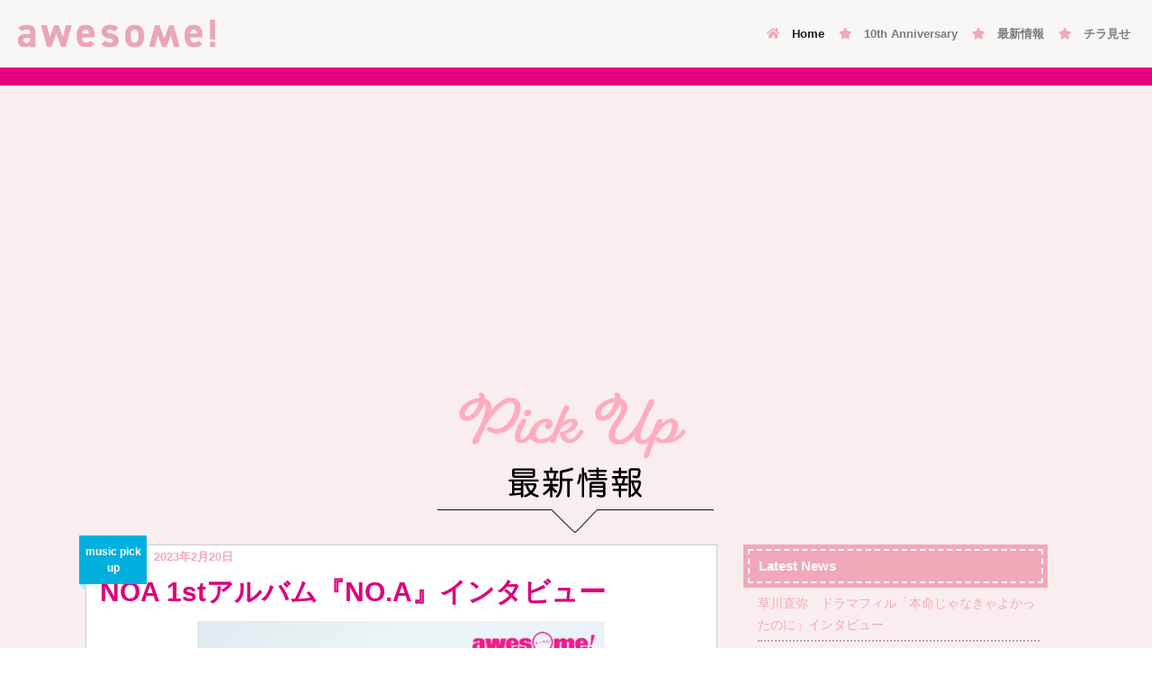

--- FILE ---
content_type: text/html; charset=UTF-8
request_url: https://awesomemagazine.jp/2023/02/20/noa-al/
body_size: 66404
content:
<!DOCTYPE html>
<html lang="ja">
  <head>
    <meta charset="UTF-8">
	<meta http-equiv="X-UA-Compatible" content="IE=edge">
	<meta name="viewport" content="width=device-width, initial-scale=1">
    <title>NOA  1stアルバム『NO.A』インタビュー | awesome</title>
    <!-- Bootstrap -->
	<link href="https://awesomemagazine.jp/wpas/wp-content/themes/awesomemagazine_V22/css/bootstrap-4.3.1.css" rel="stylesheet">
  <link href="https://awesomemagazine.jp/wpas/wp-content/themes/awesomemagazine_V22/style.css" rel="stylesheet" type="text/css">

  <link rel="stylesheet" href="https://use.fontawesome.com/releases/v5.6.3/css/all.css">
  <!-- <link rel="stylesheet" href="https://use.fontawesome.com/releases/v5.0.6/css/all.css"> -->
  <link rel="stylesheet" href="https://fonts.googleapis.com/css?family=Open+Sans:300,300i,400,600">
    <!-- opt -->
	
    <link rel="apple-touch-icon" type="image/png" href="https://awesomemagazine.jp/wpas/wp-content/themes/awesomemagazine_V22/images/as10th_favicon.png">
<link rel="icon" type="image/png" href="https://awesomemagazine.jp/wpas/wp-content/themes/awesomemagazine_V22/images/as10th_favicon.png">
  
  <!-- Global site tag (gtag.js) - Google Analytics -->
<script async src="https://www.googletagmanager.com/gtag/js?id=UA-162762445-1"></script>
<script>
  window.dataLayer = window.dataLayer || [];
  function gtag(){dataLayer.push(arguments);}
  gtag('js', new Date());

  gtag('config', 'UA-162762445-1');
</script>
<script data-ad-client="ca-pub-4791597535634887" async src="https://pagead2.googlesyndication.com/pagead/js/adsbygoogle.js"></script>


<link rel="stylesheet" href="https://cdnjs.cloudflare.com/ajax/libs/Swiper/3.4.1/css/swiper.min.css">
  </head>
  <body>

  <script src="https://cdnjs.cloudflare.com/ajax/libs/Swiper/3.4.1/js/swiper.min.js"></script>

  <nav class="navbar navbar-expand-lg navbar-light" style="background-color:#f9f7f6;"> 
      <!-- <nav class="navbar navbar-expand-lg navbar-light>  -->
    <a class="navbar-brand" href="https://awesomemagazine.jp">
      <img src="https://awesomemagazine.jp/wpas/wp-content/themes/awesomemagazine_V22/images/as_logo.png" alt="awesome magazine">
    </a>
    <button class="navbar-toggler" type="button" data-toggle="collapse" data-target="#navbarSupportedContent1" aria-controls="navbarSupportedContent1" aria-expanded="false" aria-label="Toggle navigation"> 
      <span class="navbar-toggler-icon"></span> </button>
    <div class="collapse navbar-collapse" id="navbarSupportedContent1">

      <ul class="navbar-nav ml-auto">
        <li class="nav-item active"> 
          <a class="nav-link" href="https://awesomemagazine.jp">
            <i class="fa fa-home" style="color:#f1a8b9;"></i>　Home <span class="sr-only">(current)</span></a> 
        </li>
        <li class="nav-item"> 
          <a class="nav-link" href="https://awesomemagazine.jp/10th/"><i class="fas fa-star" style="color:#f1a8b9;"></i>　10th Anniversary</a> 
        </li>
        <!-- <li class="nav-item"> 
          <a class="nav-link" href="https://awesomemagazine.jp#magazine"><i class="fas fa-star" style="color:#f1a8b9;"></i>　最新号</a> 
        </li> -->
        <li class="nav-item"> 
          <a class="nav-link" href="https://awesomemagazine.jp#pickup"><i class="fas fa-star" style="color:#f1a8b9;"></i>　最新情報</a> 
        </li>
        <li class="nav-item"> 
          <a class="nav-link" href="https://awesomemagazine.jp#browsing"><i class="fas fa-star" style="color:#f1a8b9;"></i>　チラ見せ</a> 
        </li>
      </ul>
 <!--    <form class="form-inline my-2 my-lg-0">
        <input class="form-control mr-sm-2" type="search" placeholder="Search" aria-label="Search">
        <button class="btn btn-outline-success my-2 my-sm-0" type="submit">Search</button>
      </form> -->
    </div>
  </nav>

  
  	<script type="text/javascript">function theChampLoadEvent(e){var t=window.onload;if(typeof window.onload!="function"){window.onload=e}else{window.onload=function(){t();e()}}}</script>
		<script type="text/javascript">var theChampDefaultLang = 'ja', theChampCloseIconPath = 'https://awesomemagazine.jp/wpas/wp-content/plugins/super-socializer/images/close.png';</script>
		<script> var theChampSiteUrl = 'https://awesomemagazine.jp', theChampVerified = 0, theChampEmailPopup = 0; </script>
			<script> var theChampFBKey = '', theChampFBLang = 'ja', theChampFbLikeMycred = 0, theChampSsga = 0, theChampCommentNotification = 0, theChampHeateorFcmRecentComments = 0, theChampFbIosLogin = 0; </script>
						<script type="text/javascript">var theChampFBCommentUrl = 'https://awesomemagazine.jp/2023/02/20/noa-al/'; var theChampFBCommentColor = ''; var theChampFBCommentNumPosts = ''; var theChampFBCommentWidth = '100%'; var theChampFBCommentOrderby = ''; var theChampCommentingTabs = "wordpress,facebook,disqus", theChampGpCommentsUrl = 'https://awesomemagazine.jp/2023/02/20/noa-al/', theChampDisqusShortname = '', theChampScEnabledTabs = 'wordpress,fb', theChampScLabel = 'Leave a reply', theChampScTabLabels = {"wordpress":"Default Comments (0)","fb":"Facebook Comments","disqus":"Disqus Comments"}, theChampGpCommentsWidth = 0, theChampCommentingId = 'respond'</script>
						<script> var theChampSharingAjaxUrl = 'https://awesomemagazine.jp/wpas/wp-admin/admin-ajax.php', heateorSsFbMessengerAPI = 'https://www.facebook.com/dialog/send?app_id=595489497242932&display=popup&link=%encoded_post_url%&redirect_uri=%encoded_post_url%',heateorSsWhatsappShareAPI = 'web', heateorSsUrlCountFetched = [], heateorSsSharesText = 'シェア', heateorSsShareText = 'シェア', theChampPluginIconPath = 'https://awesomemagazine.jp/wpas/wp-content/plugins/super-socializer/images/logo.png', theChampHorizontalSharingCountEnable = 0, theChampVerticalSharingCountEnable = 0, theChampSharingOffset = -10, theChampCounterOffset = -10, theChampMobileStickySharingEnabled = 0, heateorSsCopyLinkMessage = "Link copied.";
		var heateorSsVerticalSharingShortUrl = "https://awesomemagazine.jp/2023/02/20/noa-al/";		</script>
			<style type="text/css">.the_champ_horizontal_sharing .theChampSharing{
					color: #fff;
				border-width: 0px;
		border-style: solid;
		border-color: transparent;
	}
		.the_champ_horizontal_sharing .theChampTCBackground{
		color:#666;
	}
		.the_champ_horizontal_sharing .theChampSharing:hover{
				border-color: transparent;
	}
	.the_champ_vertical_sharing .theChampSharing{
					color: #fff;
				border-width: 0px;
		border-style: solid;
		border-color: transparent;
	}
		.the_champ_vertical_sharing .theChampTCBackground{
		color:#666;
	}
		.the_champ_vertical_sharing .theChampSharing:hover{
				border-color: transparent;
	}
	@media screen and (max-width:783px){.the_champ_vertical_sharing{display:none!important}}div.the_champ_sharing_title{text-align:center}ul.the_champ_sharing_ul{width:100%;text-align:center;}div.the_champ_horizontal_sharing ul.the_champ_sharing_ul li{float:none!important;display:inline-block;}</style>
	
<!-- All In One SEO Pack 3.6.2[198,214] -->
<script type="application/ld+json" class="aioseop-schema">{"@context":"https://schema.org","@graph":[{"@type":"Organization","@id":"https://awesomemagazine.jp/#organization","url":"https://awesomemagazine.jp/","name":"awesome","sameAs":[]},{"@type":"WebSite","@id":"https://awesomemagazine.jp/#website","url":"https://awesomemagazine.jp/","name":"awesome","publisher":{"@id":"https://awesomemagazine.jp/#organization"},"potentialAction":{"@type":"SearchAction","target":"https://awesomemagazine.jp/?s={search_term_string}","query-input":"required name=search_term_string"}},{"@type":"WebPage","@id":"https://awesomemagazine.jp/2023/02/20/noa-al/#webpage","url":"https://awesomemagazine.jp/2023/02/20/noa-al/","inLanguage":"ja","name":"NOA  1stアルバム『NO.A』インタビュー","isPartOf":{"@id":"https://awesomemagazine.jp/#website"},"breadcrumb":{"@id":"https://awesomemagazine.jp/2023/02/20/noa-al/#breadcrumblist"},"description":"ドラマ「君の花になる」発のボーイズグループ“8LOOM”のメンバーとしても話題となったソロミュージシャンのNOAが、1stアルバム『NO.A（ナンバーエー）』を2月22日にリリース！　楽曲インタビューをお届けいたします♪","image":{"@type":"ImageObject","@id":"https://awesomemagazine.jp/2023/02/20/noa-al/#primaryimage","url":"https://awesomemagazine.jp/wpas/wp-content/uploads/2023/02/アイキャッチ-4-scaled.jpg","width":2560,"height":1923},"primaryImageOfPage":{"@id":"https://awesomemagazine.jp/2023/02/20/noa-al/#primaryimage"},"datePublished":"2023-02-20T03:00:00+09:00","dateModified":"2023-06-25T18:30:37+09:00"},{"@type":"Article","@id":"https://awesomemagazine.jp/2023/02/20/noa-al/#article","isPartOf":{"@id":"https://awesomemagazine.jp/2023/02/20/noa-al/#webpage"},"author":{"@id":"https://awesomemagazine.jp/author/suzuki/#author"},"headline":"NOA  1stアルバム『NO.A』インタビュー","datePublished":"2023-02-20T03:00:00+09:00","dateModified":"2023-06-25T18:30:37+09:00","commentCount":0,"mainEntityOfPage":{"@id":"https://awesomemagazine.jp/2023/02/20/noa-al/#webpage"},"publisher":{"@id":"https://awesomemagazine.jp/#organization"},"articleSection":"interview, music, music pick up","image":{"@type":"ImageObject","@id":"https://awesomemagazine.jp/2023/02/20/noa-al/#primaryimage","url":"https://awesomemagazine.jp/wpas/wp-content/uploads/2023/02/アイキャッチ-4-scaled.jpg","width":2560,"height":1923}},{"@type":"Person","@id":"https://awesomemagazine.jp/author/suzuki/#author","name":"明日香鈴木","sameAs":[],"image":{"@type":"ImageObject","@id":"https://awesomemagazine.jp/#personlogo","url":"https://secure.gravatar.com/avatar/810b25735e172a531787b186e3b8f912?s=96&d=mm&r=g","width":96,"height":96,"caption":"明日香鈴木"}},{"@type":"BreadcrumbList","@id":"https://awesomemagazine.jp/2023/02/20/noa-al/#breadcrumblist","itemListElement":[{"@type":"ListItem","position":1,"item":{"@type":"WebPage","@id":"https://awesomemagazine.jp/","url":"https://awesomemagazine.jp/","name":"awesome! | シンコーミュージック・エンタテイメント"}},{"@type":"ListItem","position":2,"item":{"@type":"WebPage","@id":"https://awesomemagazine.jp/2023/02/20/noa-al/","url":"https://awesomemagazine.jp/2023/02/20/noa-al/","name":"NOA  1stアルバム『NO.A』インタビュー"}}]}]}</script>
<link rel="canonical" href="https://awesomemagazine.jp/2023/02/20/noa-al/" />
			<script type="text/javascript" >
				window.ga=window.ga||function(){(ga.q=ga.q||[]).push(arguments)};ga.l=+new Date;
				ga('create', 'UA-162762445-1', 'auto');
				// Plugins
				
				ga('send', 'pageview');
			</script>
			<script async src="https://www.google-analytics.com/analytics.js"></script>
			<!-- All In One SEO Pack -->
<link rel='dns-prefetch' href='//www.googletagmanager.com' />
<link rel='dns-prefetch' href='//s.w.org' />
<link rel='dns-prefetch' href='//pagead2.googlesyndication.com' />
<link rel="alternate" type="application/rss+xml" title="awesome &raquo; NOA  1stアルバム『NO.A』インタビュー のコメントのフィード" href="https://awesomemagazine.jp/2023/02/20/noa-al/feed/" />
		<script type="text/javascript">
			window._wpemojiSettings = {"baseUrl":"https:\/\/s.w.org\/images\/core\/emoji\/12.0.0-1\/72x72\/","ext":".png","svgUrl":"https:\/\/s.w.org\/images\/core\/emoji\/12.0.0-1\/svg\/","svgExt":".svg","source":{"concatemoji":"https:\/\/awesomemagazine.jp\/wpas\/wp-includes\/js\/wp-emoji-release.min.js?ver=5.4.18"}};
			/*! This file is auto-generated */
			!function(e,a,t){var n,r,o,i=a.createElement("canvas"),p=i.getContext&&i.getContext("2d");function s(e,t){var a=String.fromCharCode;p.clearRect(0,0,i.width,i.height),p.fillText(a.apply(this,e),0,0);e=i.toDataURL();return p.clearRect(0,0,i.width,i.height),p.fillText(a.apply(this,t),0,0),e===i.toDataURL()}function c(e){var t=a.createElement("script");t.src=e,t.defer=t.type="text/javascript",a.getElementsByTagName("head")[0].appendChild(t)}for(o=Array("flag","emoji"),t.supports={everything:!0,everythingExceptFlag:!0},r=0;r<o.length;r++)t.supports[o[r]]=function(e){if(!p||!p.fillText)return!1;switch(p.textBaseline="top",p.font="600 32px Arial",e){case"flag":return s([127987,65039,8205,9895,65039],[127987,65039,8203,9895,65039])?!1:!s([55356,56826,55356,56819],[55356,56826,8203,55356,56819])&&!s([55356,57332,56128,56423,56128,56418,56128,56421,56128,56430,56128,56423,56128,56447],[55356,57332,8203,56128,56423,8203,56128,56418,8203,56128,56421,8203,56128,56430,8203,56128,56423,8203,56128,56447]);case"emoji":return!s([55357,56424,55356,57342,8205,55358,56605,8205,55357,56424,55356,57340],[55357,56424,55356,57342,8203,55358,56605,8203,55357,56424,55356,57340])}return!1}(o[r]),t.supports.everything=t.supports.everything&&t.supports[o[r]],"flag"!==o[r]&&(t.supports.everythingExceptFlag=t.supports.everythingExceptFlag&&t.supports[o[r]]);t.supports.everythingExceptFlag=t.supports.everythingExceptFlag&&!t.supports.flag,t.DOMReady=!1,t.readyCallback=function(){t.DOMReady=!0},t.supports.everything||(n=function(){t.readyCallback()},a.addEventListener?(a.addEventListener("DOMContentLoaded",n,!1),e.addEventListener("load",n,!1)):(e.attachEvent("onload",n),a.attachEvent("onreadystatechange",function(){"complete"===a.readyState&&t.readyCallback()})),(n=t.source||{}).concatemoji?c(n.concatemoji):n.wpemoji&&n.twemoji&&(c(n.twemoji),c(n.wpemoji)))}(window,document,window._wpemojiSettings);
		</script>
		<style type="text/css">
img.wp-smiley,
img.emoji {
	display: inline !important;
	border: none !important;
	box-shadow: none !important;
	height: 1em !important;
	width: 1em !important;
	margin: 0 .07em !important;
	vertical-align: -0.1em !important;
	background: none !important;
	padding: 0 !important;
}
</style>
	<link rel='stylesheet' id='wp-block-library-css'  href='https://awesomemagazine.jp/wpas/wp-includes/css/dist/block-library/style.min.css?ver=5.4.18' type='text/css' media='all' />
<link rel='stylesheet' id='the_champ_frontend_css-css'  href='https://awesomemagazine.jp/wpas/wp-content/plugins/super-socializer/css/front.css?ver=7.12.40' type='text/css' media='all' />
<link rel='stylesheet' id='the_champ_sharing_default_svg-css'  href='https://awesomemagazine.jp/wpas/wp-content/plugins/super-socializer/css/share-svg.css?ver=7.12.40' type='text/css' media='all' />
<link rel='stylesheet' id='fancybox-css'  href='https://awesomemagazine.jp/wpas/wp-content/plugins/easy-fancybox/css/jquery.fancybox.min.css?ver=1.3.24' type='text/css' media='screen' />
<script type='text/javascript' src='https://awesomemagazine.jp/wpas/wp-includes/js/jquery/jquery.js?ver=1.12.4-wp'></script>
<script type='text/javascript' src='https://awesomemagazine.jp/wpas/wp-includes/js/jquery/jquery-migrate.min.js?ver=1.4.1'></script>

<!-- Google アナリティクス スニペット (Site Kit が追加) -->
<script type='text/javascript' src='https://www.googletagmanager.com/gtag/js?id=G-5RMVSCZYSZ' async></script>
<script type='text/javascript'>
window.dataLayer = window.dataLayer || [];function gtag(){dataLayer.push(arguments);}
gtag("js", new Date());
gtag("set", "developer_id.dZTNiMT", true);
gtag("config", "G-5RMVSCZYSZ");
</script>

<!-- (ここまで) Google アナリティクス スニペット (Site Kit が追加) -->
<link rel='https://api.w.org/' href='https://awesomemagazine.jp/wp-json/' />
<link rel="EditURI" type="application/rsd+xml" title="RSD" href="https://awesomemagazine.jp/wpas/xmlrpc.php?rsd" />
<link rel="wlwmanifest" type="application/wlwmanifest+xml" href="https://awesomemagazine.jp/wpas/wp-includes/wlwmanifest.xml" /> 
<link rel='prev' title='awesome! Vol.57　 1月31日発売！' href='https://awesomemagazine.jp/2023/01/19/awesomevol57/' />
<link rel='next' title='綱啓永 ドラマ「バツイチがモテるなんて聞いてません」インタビュー' href='https://awesomemagazine.jp/2023/03/01/tsuna-keito/' />
<meta name="generator" content="WordPress 5.4.18" />
<link rel='shortlink' href='https://awesomemagazine.jp/?p=15012' />
<link rel="alternate" type="application/json+oembed" href="https://awesomemagazine.jp/wp-json/oembed/1.0/embed?url=https%3A%2F%2Fawesomemagazine.jp%2F2023%2F02%2F20%2Fnoa-al%2F" />
<link rel="alternate" type="text/xml+oembed" href="https://awesomemagazine.jp/wp-json/oembed/1.0/embed?url=https%3A%2F%2Fawesomemagazine.jp%2F2023%2F02%2F20%2Fnoa-al%2F&#038;format=xml" />
<meta name="generator" content="Site Kit by Google 1.94.0" /><meta name="google-site-verification" content="YOlY4WN9I4TMIMUFi3fMXlF79VcR1DGuPJEbsSSFfuI">
<!-- Google AdSense スニペット (Site Kit が追加) -->
<meta name="google-adsense-platform-account" content="ca-host-pub-2644536267352236">
<meta name="google-adsense-platform-domain" content="sitekit.withgoogle.com">
<!-- (ここまで) Google AdSense スニペット (Site Kit が追加) -->

<!-- Google AdSense スニペット (Site Kit が追加) -->
<script  async src="https://pagead2.googlesyndication.com/pagead/js/adsbygoogle.js?client=ca-pub-4791597535634887&amp;host=ca-host-pub-2644536267352236" crossorigin="anonymous"></script>

<!-- (ここまで) Google AdSense スニペット (Site Kit が追加) -->

  <!-- page_top -->
  <div id="page_top"><a href="#"></a></div>
  <!-- page_top -->

<!-- pick up --><a id="pickup"></a>
  <div class="container-fluid picup">
    <div class="container">
		<div class="subtitle"><img src="https://awesomemagazine.jp/wpas/wp-content/themes/awesomemagazine_V22/images/subtitle_pickup.png" class="img-fluid" alt="最新情報"></div>
<div class="row">
<div class="col-md-8">

<!--news-->

<div class="row news">
  <!-- <div class="col-md-12 news_pics"> -->
  <div class="col-md-12">
<!--リボン-->
<div class="cp_ribbon10_interview">
<!-- <div class="cp_ribbon10_interview"> -->
<!-- <a href="https://awesomemagazine.jp/category/interview/" rel="category tag">interview</a>‘<a href="https://awesomemagazine.jp/category/music/" rel="category tag">music</a>‘<a href="https://awesomemagazine.jp/category/music-pic-up/" rel="category tag">music pick up</a>  -->

music pick up
    </div>
  <!--リボン-->

  <!-- 内容 -->
  <!-- <div class="col-lg-8 col-md-6 news_content"> -->
<ul>
  <il><span class="date-single">2023年2月20日</span></il>
  <il>
  
    <span class="title-single">NOA  1stアルバム『NO.A』インタビュー</span>
 
  </il>
  <il>
  <span class="comment text-wrap">
<p></p>



<div class="wp-block-image"><figure class="aligncenter size-large"><img src="https://awesomemagazine.jp/wpas/wp-content/uploads/2023/02/1_New-453x680.jpg" alt="" class="wp-image-15016" srcset="https://awesomemagazine.jp/wpas/wp-content/uploads/2023/02/1_New-453x680.jpg 453w, https://awesomemagazine.jp/wpas/wp-content/uploads/2023/02/1_New-213x320.jpg 213w, https://awesomemagazine.jp/wpas/wp-content/uploads/2023/02/1_New-768x1152.jpg 768w, https://awesomemagazine.jp/wpas/wp-content/uploads/2023/02/1_New.jpg 1000w" sizes="(max-width: 453px) 100vw, 453px" /></figure></div>



<p class="has-text-color has-very-dark-gray-color">　<span style="color:#313131" class="tadv-color">昨年10月期放送のドラマ「君の花になる」で、劇中に登場するボーイズグループ“8LOOM”のメンバーとして活動したNOAが、1stアルバム『NO.A（ナンバーエー）』を2月22日にリリースする。発売中のawesome! Plus Vol.16では、制作過程や、8LOOMのメンバーとのエピソードなどを語ってもらったが、ここでは『NO.A』をさらに深掘り。新曲について詳細を明かしてくれた。</span><br><br></p>



<p class="has-text-color has-very-dark-gray-color">■「Purple Sky」はファンの方に向けたメッセージソングだと感じたのですが、「君の花になる」で演じていた久留島巧のメンバーカラーが紫（Purple）だったので、8LOOMへの想いも込められているのかなと思いました。ただ制作のきっかけは2022年3月に行なわれたファンミーティングだったんですよね。 <br><br>「確かにきっかけはそのファンミーティングではあったんですけど、改めて聴き直してみると、8LOOMに対してもそうですし、友達、恋人、いろんな人に向けての想いとして受け取れるなと自分でも感じました。パープルに関して言うと、もともと僕が紫色を好きなので、これまでも自分のイメージカラーとして使っていたんです。だから、そのファンミーティングの時に作ったバングルライトも紫色で。それをファンの皆さんが持ってる景色を見て“Purple Sky”という言葉が思い浮かびました」<br><br></p>



<div class="wp-block-image"><figure class="aligncenter size-large"><img src="https://awesomemagazine.jp/wpas/wp-content/uploads/2023/02/2_New-680x453.jpg" alt="" class="wp-image-15019" srcset="https://awesomemagazine.jp/wpas/wp-content/uploads/2023/02/2_New-680x453.jpg 680w, https://awesomemagazine.jp/wpas/wp-content/uploads/2023/02/2_New-320x213.jpg 320w, https://awesomemagazine.jp/wpas/wp-content/uploads/2023/02/2_New-600x400.jpg 600w, https://awesomemagazine.jp/wpas/wp-content/uploads/2023/02/2_New-768x512.jpg 768w, https://awesomemagazine.jp/wpas/wp-content/uploads/2023/02/2_New.jpg 1500w" sizes="(max-width: 680px) 100vw, 680px" /></figure></div>



<p class="has-text-color has-very-dark-gray-color">■「To Be Honest」は、「君の花になる」を始め、8LOOMの楽曲を制作したUTAさんとの共作となります。どのような経緯で共作することになったのですか。 <br><br>「UTAさんとは8LOOMの活動を通して知り合いました。もちろん以前から存在は知っていて、いつか一緒にお仕事ができたらと思っていたら、8LOOMの曲を担当してくださることになって。それで、実際にお会いすると、UTAさんも僕のことを知っていてくださったんです。僕が普段お世話になっていて、今回のアルバムでもご一緒しているSUNNY BOYさんと同じ事務所ということもあり、話を聞いていたみたいで。その時に“いつかNOAくんの曲も作りたいね”とおっしゃっていただけたので、改めて、今回のアルバムを作るに当たって、僕から“一緒に曲を作りたいです”とお願いをしました」 <br><br>■具体的にはどのように作業を進めたのですか。 <br><br>「ゼロから一緒に作った感じです。まずはUTAさんがトラックのベースを考えてくださって、そこに僕が“こういう要素を入れたいです”と言って、というやり取りをしました。そこからメロも歌詞も一緒に作って、魔法のように一瞬でできちゃいました（笑）」 <br><br>■“魔法のように一瞬”って、すごいですね（笑）。 <br><br>「思っていることが似ていたんです。あんなにすごい方と同じことを考えられていたことが、僕としては嬉しかったです（笑）。UTAさんが僕のこうしたいと言ったことを、さらにプラスして形にしてくださったので、すごく楽しく制作できました」<br><br></p>



<div class="wp-block-image"><figure class="aligncenter size-large"><img src="https://awesomemagazine.jp/wpas/wp-content/uploads/2023/02/3_New-453x680.jpg" alt="" class="wp-image-15021" srcset="https://awesomemagazine.jp/wpas/wp-content/uploads/2023/02/3_New-453x680.jpg 453w, https://awesomemagazine.jp/wpas/wp-content/uploads/2023/02/3_New-213x320.jpg 213w, https://awesomemagazine.jp/wpas/wp-content/uploads/2023/02/3_New-768x1152.jpg 768w, https://awesomemagazine.jp/wpas/wp-content/uploads/2023/02/3_New.jpg 1000w" sizes="(max-width: 453px) 100vw, 453px" /></figure></div>



<p class="has-text-color has-very-dark-gray-color">■歌詞の方向性などはどのように考えていったのですか。<br><br>「最初にトラックができて、サビのメロを考えていた時に、自分が何気なく歌っていたメロがすごく馴染みがあるもので。“これって何だろう？”って思ったら、僕が1年前くらいに作っていたものだったんです。まだ世には出していないものだったんですけど、すでにメロと歌詞ができていたので、それをそのまま使って。だから歌詞はもともとあったものからストーリーを広げていきました」<br><br>■そのように、前に作っておいたフレーズを使うこともよくあるのですか。<br><br>「結構あります。当時は微妙だなと思っていたけど、今ならブラッシュアップしてカッコ良くできるとか」<br><br>■曲のフレーズや、歌詞に使う言葉などをためているんですか。<br><br>「めっちゃたまっています（笑）。ストックばかりです。僕は性格上、一人で作業をしていると、途中で止めがちなんです。1サビまでとかで終わっているものがたくさんあって、それをプロデューサーさんのところに持って行って、一緒に広げるみたいなことが多いです」<br><br></p>



<div class="wp-block-image"><figure class="aligncenter size-large"><img src="https://awesomemagazine.jp/wpas/wp-content/uploads/2023/02/4_New-453x680.jpg" alt="" class="wp-image-15024" srcset="https://awesomemagazine.jp/wpas/wp-content/uploads/2023/02/4_New-453x680.jpg 453w, https://awesomemagazine.jp/wpas/wp-content/uploads/2023/02/4_New-213x320.jpg 213w, https://awesomemagazine.jp/wpas/wp-content/uploads/2023/02/4_New-768x1152.jpg 768w, https://awesomemagazine.jp/wpas/wp-content/uploads/2023/02/4_New.jpg 1000w" sizes="(max-width: 453px) 100vw, 453px" /></figure></div>



<p class="has-text-color has-very-dark-gray-color">■NOAさんはこれまでもいろんな方と共作をされていますが、自分一人で完結させる曲と、共作の時とで、作り方に違いはありますか。 <br><br>「共作の時は、まずは自分ができるところのマックスまで作って、それを持っていくことが多いです。そこに何かを付け足してもらえたら、絶対にいいようにしかならないじゃないですか。自分にはできない発想を相手の方がしてくださるので。逆に一人で作る時はパンクしがちです（苦笑）。曲作りに関してはめっちゃ神経質になるので、それまで全く気にならなかったことが、一度気になると永遠に気になってしまうとか。他の人は“大丈夫だよ”って言ってくれても、“いや、絶対におかしい”って。だから、一人でやるとめちゃくちゃ早い時もあれば、すごく時間がかかってしまうこともあります。どなたかとご一緒する時は、テンポ感が出てスムーズに行くことが多いんですけど」 <br><br>■お話を聞いていると、相手の方のテンポに合わせられるとか、グループ活動の時は周りに合わせられるとか（awesome! Plus Vol.16参照）、きっとNOAさんは周りに合わせるのがうまいんですね。 <br><br>「そうなんですかね（笑）。それか、僕の周りにいてくださる方がただただ優しいか。どちらかと言うと、そっちの可能性が高い気がします。今回の制作を振り返っても、UTAさんも、SUNNYさんも、僕が作ったものをなるべく生かそうとしてくださいましたし、周りの方に恵まれているんだと思います」<br><br></p>



<div class="wp-block-image"><figure class="aligncenter size-large"><img src="https://awesomemagazine.jp/wpas/wp-content/uploads/2023/02/5_New-453x680.jpg" alt="" class="wp-image-15027" srcset="https://awesomemagazine.jp/wpas/wp-content/uploads/2023/02/5_New-453x680.jpg 453w, https://awesomemagazine.jp/wpas/wp-content/uploads/2023/02/5_New-213x320.jpg 213w, https://awesomemagazine.jp/wpas/wp-content/uploads/2023/02/5_New-768x1152.jpg 768w, https://awesomemagazine.jp/wpas/wp-content/uploads/2023/02/5_New.jpg 1000w" sizes="(max-width: 453px) 100vw, 453px" /></figure></div>



<p class="has-text-color has-very-dark-gray-color">■今、お名前が挙がったSUNNY BOYさんとは、今回「Purple Sky」「Runaway Love」「Step Back」「Ticket」の4曲を共作されていますが、それぞれタイプが違う楽曲ですよね。 <br><br>「確かにそうですね。SUNNYさんは、それこそ8LOOMの“HIKARI”も作ってくださっているんですけど、めちゃくちゃ面白くて、いい意味で自由で素敵な方です。自由というのは、いろんな対応をしてくださいますし、いろんなアイディアを出してくださいますし、限りがないのでたくさんのアドバイスもしてくださいます。普通だったらやらないよねってことも、“いいじゃん、やってみようよ”って背中を押してくださるし、いつも必ず新しい挑戦をさせてくださるので、一緒に制作をしていて楽しいです」 <br><br>■やり取りはどのように？<br><br> 「“Purple Sky”は、基本的に僕が全部作っていて、そこに足してもらったような感じでした。“Step Back”はトラックから一緒に作りました。あとは最初にビートだけあって、そこに足していくとか、曲によって違いますね」 <br><br>■個人的に“Step Back”がカッコいいなと。 <br><br>「僕達も作りながらテンションが上がって叫んだりしていました（笑）。“やばいね、これ”とか言いながら作っていきました。そのテンションが聴いてくださる方にも伝わったらいいなって思っています。この曲はライヴでやるのが楽しみです」 <br><br>■ダンスもカッコ良くなりそうですね。 <br><br>「そうなんです。だからパフォーマンスを見せられるライヴが楽しみです」 <br><br>■それに対して「Ticket」は、少しJ-POPっぽいと言うか。Aメロ、Bメロ、サビみたいな展開で、歌詞にも日本語が多く使われていますね。<br><br> 「そこは少し意識して作りました。歌詞も最初は英語の分量が多かったんですけど、メッセージを届けたいという想いが大きかったので、できるだけ日本語に寄り添って書こうと思って、書き直すこともありました」 <br><br>■8LOOMの楽曲は主に日本語で書かれていて、その影響もこの楽曲にはあったのかな？と。 <br><br>「それはありますね。ライヴでパフォーマンスした時、英語詞だったとしてもファンの皆さんは一緒に歌ってくださるんですけど、やはり日本でライヴをするならば、日本語のほうが歌いやすいと思うんです。8LOOMのライヴを通して、みんなで一緒に歌って踊ることを経験できたので、それが影響しているところもあると思います」 <br><br>■狙っているというよりは、影響を受けて自然とそうなったという感覚ですか。 <br><br>「そうですね。自然と出てきています。本当に8LOOMを通して得たものは多いです」<br><br></p>



<div class="wp-block-image"><figure class="aligncenter size-large"><img src="https://awesomemagazine.jp/wpas/wp-content/uploads/2023/02/7_New-453x680.jpg" alt="" class="wp-image-15034" srcset="https://awesomemagazine.jp/wpas/wp-content/uploads/2023/02/7_New-453x680.jpg 453w, https://awesomemagazine.jp/wpas/wp-content/uploads/2023/02/7_New-213x320.jpg 213w, https://awesomemagazine.jp/wpas/wp-content/uploads/2023/02/7_New-768x1152.jpg 768w, https://awesomemagazine.jp/wpas/wp-content/uploads/2023/02/7_New.jpg 1000w" sizes="(max-width: 453px) 100vw, 453px" /></figure></div>



<p class="has-text-color has-very-dark-gray-color">■今回、日本語の割合が多い曲が増えたのは、新鮮だなと感じました。 <br><br>「そこもそうですし、今回のアルバムは全曲を通して新鮮味ばかりだと思います。“Step Back”のセクシーが強めの感じとかもあるし、僕がパフォーマンスをするのを思い浮かべたりしながら楽しんでほしいです」 <br><br>■「Fireworks」は、NOAさんが初めて世の中に発表した自作曲ということで。 <br><br>「2019年に出して、2020年にはコロナ禍に入ってしまったので、皆さんの想い出の写真を集めたリリックビデオも制作しました。ただそれは1分半くらいの短いものだったので、フルサイズを披露したのはライヴだけで、今回、初めて聴く方も多いかと思います。レコーディング自体は最近したので、当時とは自分の声の質が違うなと感じました」 <br><br>■当時の自分を思い返して感じたことありましたか。 <br><br>「まだあの頃はデビューもしていなくて、とにかく“自分はこういう人間です”というのを届けたい想いが強くて。そこは今の感覚と同じようなものがあるなと思いました。自分の中で自由に作って、自由に想像していたという意味では自信もありましたね。その後、デビューをして、いろんな現実と向き合っていくわけなんですけど（苦笑）」 <br><br>■デビューがゴールではないですからね。 <br><br>「そうなんです。なので一旦、気持ちが少し落ちてしまっていたんですけど、昨年の活動を経て、またあの頃の感情が戻ってきたような感覚なんです。何より、今年は今までと違ってファンの方と実際に会える場がたくさん設けられると思うので、そう思うと当時のようにテンションが上がっていきます」<br><br></p>



<div class="wp-block-image"><figure class="aligncenter size-large"><img src="https://awesomemagazine.jp/wpas/wp-content/uploads/2023/02/6_New-453x680.jpg" alt="" class="wp-image-15031" srcset="https://awesomemagazine.jp/wpas/wp-content/uploads/2023/02/6_New-453x680.jpg 453w, https://awesomemagazine.jp/wpas/wp-content/uploads/2023/02/6_New-213x320.jpg 213w, https://awesomemagazine.jp/wpas/wp-content/uploads/2023/02/6_New-768x1152.jpg 768w, https://awesomemagazine.jp/wpas/wp-content/uploads/2023/02/6_New.jpg 1000w" sizes="(max-width: 453px) 100vw, 453px" /></figure></div>



<p class="has-text-color has-very-dark-gray-color">■「Bad At Love」はとても爽やかな曲で、朝に聴いたらピッタリだなと思いました。 <br><br>「実は、アルバム全体を通して、朝から始まって夜になるようなイメージで、トラックリストを作っているんです。この曲は朝に聴きたいと思っていただけたらと考えて作りました」 <br><br>■狙い通りですね。 <br><br>「実際に曲も朝に作ったんです。よく聴いてもらえると鳥の鳴き声みたいなのが聴こえると思うんですけど、それは僕が朝、ベランダに出て、そこで聴こえた鳥の声を録音したものです。歌詞も朝起きて、こんなことってあるよなってことを書きました。誰かを好きになった時って、その人からの連絡が来ないかと携帯を気にしちゃうけど、友達からとか、ニュースの通知とかしか来なくて落ち込んでしまうとか。そういう誰にでも共感してもらえるようなところを書きました」 <br><br>■＜けど do you think bout me like I do?＞とか、日本語と英語のミックスの仕方が、両方の言語を使える人の使い方だなって思いました。 <br><br>「普段、歌詞を書く時は、メロディとかはあまり考えずに、まずは思いつくままに言葉を書いていくんです。だからハメてみると語呂が合わないこともあって。その時は英語からに日本語に変えたり、その逆をしたり、ハマりがいいほうにすることはあります。ここもそういうことなので、いつもこうやってミックスして話しているわけじゃないですよ（笑）」 <br><br>■歌詞を書く時、日本語、英語はどう使い分けているのですか。<br><br> 「その時の感情に合った言葉で書いているので、特に使い方を決めていないです。“ここは日本語にしよう”とかって考えると、逆に表現を狭めてしまうことになると思うので。あとから少し調整することはありますけど、その時に自分から出てきた言葉を使っています」<br><br><br></p>



<p class="has-text-color has-text-align-right has-very-dark-gray-color"><span style="color:#9b51e0" class="tadv-color"><strong>発売中のawesome! Plus Vol.16には<br>撮り下ろしグラビア＋WEBと別内容のロングインタビューを掲載！<br>ぜひ合わせてチェックしてください♪<br><a href="https://awesomemagazine.jp/2023/02/07/awesomeplus16/" target="_blank" rel="noreferrer noopener" title="https://awesomemagazine.jp/2023/02/07/awesomeplus16/">▶︎誌面詳細</a></strong></span><br><br><br></p>



<p><span style="color:#313131" class="tadv-color">・・・<br><br><strong>【プロフィール】</strong><br><strong><strong>NOA（ノア）</strong></strong><br>2000年3月13日生まれ。東京都出身。作曲、作詞、ダンスの振付まで手掛ける、トリリンガル(日本語・英語・韓国語)ソロアーティスト。2022年には、ドラマ「君の花になる」で俳優デビュー。劇中のボーイズグループ“8LOOM”のメンバーとしても活動した。5月6日には、1stライヴをEX THEATER ROPPONGIにて開催することが決定している。<br><br>公式HP<br></span></p>



<p><a href="https://noamusic.jp/" target="_blank" rel="noreferrer noopener">https://noamusic.jp/</a><br><br></p>



<p></p>



<p><span style="color:#313131" class="tadv-color"><strong>・・・</strong><br><br><br></span></p>



<p><span style="color:#313131" class="tadv-color">【クレジット】 <br><br>Photo  コザイリサ <br>Text  瀧本幸恵 <br>Hair&amp;Make-up  Shinya Fukami<br><br>・・・<br><br><strong>【MUSIC INFORMATION】</strong><br><br></span></p>



<figure class="wp-block-image size-large"><img src="https://awesomemagazine.jp/wpas/wp-content/uploads/2023/02/A-680x680.jpg" alt="" class="wp-image-15041" srcset="https://awesomemagazine.jp/wpas/wp-content/uploads/2023/02/A-680x680.jpg 680w, https://awesomemagazine.jp/wpas/wp-content/uploads/2023/02/A-320x320.jpg 320w, https://awesomemagazine.jp/wpas/wp-content/uploads/2023/02/A-768x768.jpg 768w, https://awesomemagazine.jp/wpas/wp-content/uploads/2023/02/A.jpg 1000w" sizes="(max-width: 680px) 100vw, 680px" /><figcaption><span style="color:#9b51e0" class="tadv-color"><strong>[初回限定盤A]</strong></span></figcaption></figure>



<figure class="wp-block-image size-large"><img src="https://awesomemagazine.jp/wpas/wp-content/uploads/2023/02/B-507x680.jpg" alt="" class="wp-image-15042" srcset="https://awesomemagazine.jp/wpas/wp-content/uploads/2023/02/B-507x680.jpg 507w, https://awesomemagazine.jp/wpas/wp-content/uploads/2023/02/B-238x320.jpg 238w, https://awesomemagazine.jp/wpas/wp-content/uploads/2023/02/B-768x1031.jpg 768w, https://awesomemagazine.jp/wpas/wp-content/uploads/2023/02/B.jpg 1000w" sizes="(max-width: 507px) 100vw, 507px" /><figcaption><span style="color:#9b51e0" class="tadv-color"><strong>[初回限定盤B]</strong></span></figcaption></figure>



<figure class="wp-block-image size-large"><img src="https://awesomemagazine.jp/wpas/wp-content/uploads/2023/02/T-680x680.jpg" alt="" class="wp-image-15043" srcset="https://awesomemagazine.jp/wpas/wp-content/uploads/2023/02/T-680x680.jpg 680w, https://awesomemagazine.jp/wpas/wp-content/uploads/2023/02/T-320x320.jpg 320w, https://awesomemagazine.jp/wpas/wp-content/uploads/2023/02/T-768x768.jpg 768w, https://awesomemagazine.jp/wpas/wp-content/uploads/2023/02/T.jpg 1000w" sizes="(max-width: 680px) 100vw, 680px" /><figcaption><span style="color:#9b51e0" class="tadv-color"><strong>[通常盤]</strong></span></figcaption></figure>



<p><span style="color:#313131" class="tadv-color"><br><strong>『NO.A』 </strong><br>2023.2.22 Release<br><br><br>[初回限定盤A]￥4,400（tax in） <br>[初回限定盤B] ￥4,400（tax in） <br>[通常盤・初回プレス] ￥2,200（tax in）<br><br><br>CD <br>01.LIGHTS UP <br>02.Bad At Love <br>03.To Be Honest <br>04.Paradise <br>05.Highway <br>06.Runaway Love <br>07.Just Feel It feat. Ayumu Imazu <br>08.TAXI feat. tofubeats <br>09.It Ain’t Over <br>10.Step Back <br>11.Lonely Hearts <br>12.Ticket <br>13.Purple Sky <br>14.Fireworks <br><br>・・・ <br><br><strong>＜NOA 1st LIVE &#8220;NO.A&#8221; TOUR IN TOKYO＞ </strong><br><br>2023年5月6日（土）東京・EX THEATER ROPPONGI <br>OPEN 18:00 / START 19:00（予定）<br><br><br></span></p>



<figure class="wp-block-embed-wordpress wp-block-embed is-type-wp-embed is-provider-awesome"><div class="wp-block-embed__wrapper">
<blockquote class="wp-embedded-content" data-secret="Od8WNdIhGU"><a href="https://awesomemagazine.jp/2022/12/05/8loom/">TBS系火曜ドラマ「君の花になる」 期間限定ボーイズグループ 8LOOM（高橋文哉、宮世琉弥、綱啓永、八村倫太郎、森愁斗、NOA、山下幸輝）、ツアー最終公演レポート！</a></blockquote><iframe class="wp-embedded-content" sandbox="allow-scripts" security="restricted" style="position: absolute; clip: rect(1px, 1px, 1px, 1px);" title="&#8220;TBS系火曜ドラマ「君の花になる」 期間限定ボーイズグループ 8LOOM（高橋文哉、宮世琉弥、綱啓永、八村倫太郎、森愁斗、NOA、山下幸輝）、ツアー最終公演レポート！&#8221; &#8212; awesome" src="https://awesomemagazine.jp/2022/12/05/8loom/embed/#?secret=Od8WNdIhGU" data-secret="Od8WNdIhGU" width="500" height="282" frameborder="0" marginwidth="0" marginheight="0" scrolling="no"></iframe>
</div></figure>



<figure class="wp-block-embed-wordpress wp-block-embed is-type-wp-embed is-provider-awesome"><div class="wp-block-embed__wrapper">
<blockquote class="wp-embedded-content" data-secret="ee8CxuNnTZ"><a href="https://awesomemagazine.jp/2022/11/03/8loom-live/">TBS系火曜ドラマ「君の花になる」 期間限定ボーイズグループ 8LOOM（高橋文哉、宮世琉弥、綱啓永、八村倫太郎、森愁斗、NOA、山下幸輝）、ツアー初日詳細レポート！</a></blockquote><iframe class="wp-embedded-content" sandbox="allow-scripts" security="restricted" style="position: absolute; clip: rect(1px, 1px, 1px, 1px);" title="&#8220;TBS系火曜ドラマ「君の花になる」 期間限定ボーイズグループ 8LOOM（高橋文哉、宮世琉弥、綱啓永、八村倫太郎、森愁斗、NOA、山下幸輝）、ツアー初日詳細レポート！&#8221; &#8212; awesome" src="https://awesomemagazine.jp/2022/11/03/8loom-live/embed/#?secret=ee8CxuNnTZ" data-secret="ee8CxuNnTZ" width="500" height="282" frameborder="0" marginwidth="0" marginheight="0" scrolling="no"></iframe>
</div></figure>



<figure class="wp-block-embed-wordpress wp-block-embed is-type-wp-embed is-provider-awesome"><div class="wp-block-embed__wrapper">
<blockquote class="wp-embedded-content" data-secret="GpzUSFJIkv"><a href="https://awesomemagazine.jp/2022/10/18/%ef%bc%98loom/">TBS系火曜ドラマ「君の花になる」が10月18日スタート！ 劇中からリアルデビューのボーイズグループ・8LOOMの2ndシングルもリリース♪</a></blockquote><iframe class="wp-embedded-content" sandbox="allow-scripts" security="restricted" style="position: absolute; clip: rect(1px, 1px, 1px, 1px);" title="&#8220;TBS系火曜ドラマ「君の花になる」が10月18日スタート！ 劇中からリアルデビューのボーイズグループ・8LOOMの2ndシングルもリリース♪&#8221; &#8212; awesome" src="https://awesomemagazine.jp/2022/10/18/%ef%bc%98loom/embed/#?secret=GpzUSFJIkv" data-secret="GpzUSFJIkv" width="500" height="282" frameborder="0" marginwidth="0" marginheight="0" scrolling="no"></iframe>
</div></figure>



<figure class="wp-block-embed-wordpress wp-block-embed is-type-wp-embed is-provider-awesome"><div class="wp-block-embed__wrapper">
<blockquote class="wp-embedded-content" data-secret="dzHwo6qjvp"><a href="https://awesomemagazine.jp/2022/10/14/awesomevol55/">awesome! Vol.55　 10月24日発売！</a></blockquote><iframe class="wp-embedded-content" sandbox="allow-scripts" security="restricted" style="position: absolute; clip: rect(1px, 1px, 1px, 1px);" title="&#8220;awesome! Vol.55　 10月24日発売！&#8221; &#8212; awesome" src="https://awesomemagazine.jp/2022/10/14/awesomevol55/embed/#?secret=dzHwo6qjvp" data-secret="dzHwo6qjvp" width="500" height="282" frameborder="0" marginwidth="0" marginheight="0" scrolling="no"></iframe>
</div></figure>


<div style='clear: both'></div><div  class='the_champ_sharing_container the_champ_horizontal_sharing' super-socializer-data-href="https://awesomemagazine.jp/2023/02/20/noa-al/"><div class='the_champ_sharing_title' style="font-weight:bold" ></div><ul class="the_champ_sharing_ul"><li class="theChampSharingRound"><i style="width:35px;height:35px;border-radius:999px;" alt="Twitter" Title="Twitter" class="theChampSharing theChampTwitterBackground" onclick='theChampPopup("http://twitter.com/intent/tweet?text=NOA%20%201st%E3%82%A2%E3%83%AB%E3%83%90%E3%83%A0%E3%80%8ENO.A%E3%80%8F%E3%82%A4%E3%83%B3%E3%82%BF%E3%83%93%E3%83%A5%E3%83%BC&url=https%3A%2F%2Fawesomemagazine.jp%2F2023%2F02%2F20%2Fnoa-al%2F")'><ss style="display:block;border-radius:999px;" class="theChampSharingSvg theChampTwitterSvg"></ss></i></li><li class="theChampSharingRound"><i style="width:35px;height:35px;border-radius:999px;" alt="Facebook" Title="Facebook" class="theChampSharing theChampFacebookBackground" onclick='theChampPopup("https://www.facebook.com/sharer/sharer.php?u=https%3A%2F%2Fawesomemagazine.jp%2F2023%2F02%2F20%2Fnoa-al%2F")'><ss style="display:block;border-radius:999px;" class="theChampSharingSvg theChampFacebookSvg"></ss></i></li><li class="theChampSharingRound"><i style="width:35px;height:35px;border-radius:999px;" alt="Line" Title="Line" class="theChampSharing theChampLineBackground"><a href="https://social-plugins.line.me/lineit/share?url=https%3A%2F%2Fawesomemagazine.jp%2F2023%2F02%2F20%2Fnoa-al%2F" target="_blank"><ss style="display:block" class="theChampSharingSvg theChampLineSvg"></ss></a></i></li></ul><div style="clear:both"></div></div><div style='clear: both'></div></span>
  </il>
</ul>
    </div>
</div>
<!--news-->

<!-- &laquo; <a href="https://awesomemagazine.jp/2023/01/19/awesomevol57/" rel="prev">awesome! Vol.57　 1月31日発売！</a>      <a href="https://awesomemagazine.jp/2023/03/01/tsuna-keito/" rel="next">綱啓永 ドラマ「バツイチがモテるなんて聞いてません」インタビュー</a> &raquo; -->


      </div>
<!--twitter-->
<!-- <div class="col-md-4 twitter"> -->
<div class="col-md-4">
    <div>		<div class="widget">		<h3>Latest News</h3>		<ul>
											<li>
					<a href="https://awesomemagazine.jp/2026/01/08/naoyak/">草川直弥　ドラマフィル「本命じゃなきゃよかったのに」インタビュー</a>
									</li>
											<li>
					<a href="https://awesomemagazine.jp/2026/01/07/araki-sugou/">菅生新樹  木ドラ24「人は見た目じゃないと思ってた。」インタビュー</a>
									</li>
											<li>
					<a href="https://awesomemagazine.jp/2025/12/31/handsomefes/">アミューズ所属俳優によるファン感謝祭「ハンサムライブ」が20周年公演を大盛況で完走！ メンバーの想いが溢れた熱いステージを１万字濃厚レポート!! 全公演アーカイブ配信も♪</a>
									</li>
											<li>
					<a href="https://awesomemagazine.jp/2025/12/20/shih-chih-tian/">台湾実力派俳優・石知田（シー・チーティエン）　２月の来日に向けコメント動画が到着！　2026年2月22日カレンダーお渡し会 2次募集受付中！   2月23日ファンミーティングはプレイガイド先行受付中！</a>
									</li>
											<li>
					<a href="https://awesomemagazine.jp/2025/12/20/handsome-special/">「ハンサムライブ2025」出演メンバー22名を特集した 丸ごと１冊“HANDSOME SPECIAL”号が12月23日に発売！</a>
									</li>
					</ul>
		</div><div class="widget"><h3>Category</h3>		<ul>
				<li class="cat-item cat-item-7"><a href="https://awesomemagazine.jp/category/rensai/">連載</a> (114)
<ul class='children'>
	<li class="cat-item cat-item-8"><a href="https://awesomemagazine.jp/category/rensai/thaibl/">Thai BL</a> (102)
</li>
</ul>
</li>
	<li class="cat-item cat-item-6"><a href="https://awesomemagazine.jp/category/culture/">culture</a> (2)
</li>
	<li class="cat-item cat-item-5"><a href="https://awesomemagazine.jp/category/movie/">movie</a> (8)
</li>
	<li class="cat-item cat-item-4"><a href="https://awesomemagazine.jp/category/pickup/">pick up</a> (136)
</li>
	<li class="cat-item cat-item-3"><a href="https://awesomemagazine.jp/category/release/">release</a> (101)
</li>
	<li class="cat-item cat-item-2"><a href="https://awesomemagazine.jp/category/interview/">interview</a> (165)
<ul class='children'>
	<li class="cat-item cat-item-12"><a href="https://awesomemagazine.jp/category/interview/actor-interview/">actor interview</a> (25)
</li>
</ul>
</li>
	<li class="cat-item cat-item-1"><a href="https://awesomemagazine.jp/category/news/">news</a> (149)
</li>
	<li class="cat-item cat-item-9"><a href="https://awesomemagazine.jp/category/music/">music</a> (71)
</li>
	<li class="cat-item cat-item-11"><a href="https://awesomemagazine.jp/category/music-pic-up/">music pick up</a> (27)
</li>
		</ul>
			</div><div class="widget"><h3>Archive</h3>		<ul>
				<li><a href='https://awesomemagazine.jp/2026/01/'>2026年1月</a></li>
	<li><a href='https://awesomemagazine.jp/2025/12/'>2025年12月</a></li>
	<li><a href='https://awesomemagazine.jp/2025/11/'>2025年11月</a></li>
	<li><a href='https://awesomemagazine.jp/2025/10/'>2025年10月</a></li>
	<li><a href='https://awesomemagazine.jp/2025/09/'>2025年9月</a></li>
	<li><a href='https://awesomemagazine.jp/2025/08/'>2025年8月</a></li>
	<li><a href='https://awesomemagazine.jp/2025/07/'>2025年7月</a></li>
	<li><a href='https://awesomemagazine.jp/2025/06/'>2025年6月</a></li>
	<li><a href='https://awesomemagazine.jp/2025/05/'>2025年5月</a></li>
	<li><a href='https://awesomemagazine.jp/2025/04/'>2025年4月</a></li>
	<li><a href='https://awesomemagazine.jp/2025/03/'>2025年3月</a></li>
	<li><a href='https://awesomemagazine.jp/2025/02/'>2025年2月</a></li>
	<li><a href='https://awesomemagazine.jp/2025/01/'>2025年1月</a></li>
	<li><a href='https://awesomemagazine.jp/2024/12/'>2024年12月</a></li>
	<li><a href='https://awesomemagazine.jp/2024/11/'>2024年11月</a></li>
	<li><a href='https://awesomemagazine.jp/2024/10/'>2024年10月</a></li>
	<li><a href='https://awesomemagazine.jp/2024/09/'>2024年9月</a></li>
	<li><a href='https://awesomemagazine.jp/2024/08/'>2024年8月</a></li>
	<li><a href='https://awesomemagazine.jp/2024/07/'>2024年7月</a></li>
	<li><a href='https://awesomemagazine.jp/2024/06/'>2024年6月</a></li>
	<li><a href='https://awesomemagazine.jp/2024/05/'>2024年5月</a></li>
	<li><a href='https://awesomemagazine.jp/2024/04/'>2024年4月</a></li>
	<li><a href='https://awesomemagazine.jp/2024/03/'>2024年3月</a></li>
	<li><a href='https://awesomemagazine.jp/2024/02/'>2024年2月</a></li>
	<li><a href='https://awesomemagazine.jp/2024/01/'>2024年1月</a></li>
	<li><a href='https://awesomemagazine.jp/2023/12/'>2023年12月</a></li>
	<li><a href='https://awesomemagazine.jp/2023/11/'>2023年11月</a></li>
	<li><a href='https://awesomemagazine.jp/2023/10/'>2023年10月</a></li>
	<li><a href='https://awesomemagazine.jp/2023/09/'>2023年9月</a></li>
	<li><a href='https://awesomemagazine.jp/2023/08/'>2023年8月</a></li>
	<li><a href='https://awesomemagazine.jp/2023/07/'>2023年7月</a></li>
	<li><a href='https://awesomemagazine.jp/2023/06/'>2023年6月</a></li>
	<li><a href='https://awesomemagazine.jp/2023/05/'>2023年5月</a></li>
	<li><a href='https://awesomemagazine.jp/2023/04/'>2023年4月</a></li>
	<li><a href='https://awesomemagazine.jp/2023/03/'>2023年3月</a></li>
	<li><a href='https://awesomemagazine.jp/2023/02/'>2023年2月</a></li>
	<li><a href='https://awesomemagazine.jp/2023/01/'>2023年1月</a></li>
	<li><a href='https://awesomemagazine.jp/2022/12/'>2022年12月</a></li>
	<li><a href='https://awesomemagazine.jp/2022/11/'>2022年11月</a></li>
	<li><a href='https://awesomemagazine.jp/2022/10/'>2022年10月</a></li>
	<li><a href='https://awesomemagazine.jp/2022/09/'>2022年9月</a></li>
	<li><a href='https://awesomemagazine.jp/2022/08/'>2022年8月</a></li>
	<li><a href='https://awesomemagazine.jp/2022/07/'>2022年7月</a></li>
	<li><a href='https://awesomemagazine.jp/2022/06/'>2022年6月</a></li>
	<li><a href='https://awesomemagazine.jp/2022/05/'>2022年5月</a></li>
	<li><a href='https://awesomemagazine.jp/2022/04/'>2022年4月</a></li>
	<li><a href='https://awesomemagazine.jp/2022/03/'>2022年3月</a></li>
	<li><a href='https://awesomemagazine.jp/2022/02/'>2022年2月</a></li>
	<li><a href='https://awesomemagazine.jp/2022/01/'>2022年1月</a></li>
	<li><a href='https://awesomemagazine.jp/2021/12/'>2021年12月</a></li>
	<li><a href='https://awesomemagazine.jp/2021/11/'>2021年11月</a></li>
	<li><a href='https://awesomemagazine.jp/2021/10/'>2021年10月</a></li>
	<li><a href='https://awesomemagazine.jp/2021/09/'>2021年9月</a></li>
	<li><a href='https://awesomemagazine.jp/2021/08/'>2021年8月</a></li>
	<li><a href='https://awesomemagazine.jp/2021/07/'>2021年7月</a></li>
	<li><a href='https://awesomemagazine.jp/2021/06/'>2021年6月</a></li>
	<li><a href='https://awesomemagazine.jp/2021/05/'>2021年5月</a></li>
	<li><a href='https://awesomemagazine.jp/2021/04/'>2021年4月</a></li>
	<li><a href='https://awesomemagazine.jp/2021/03/'>2021年3月</a></li>
	<li><a href='https://awesomemagazine.jp/2021/02/'>2021年2月</a></li>
	<li><a href='https://awesomemagazine.jp/2021/01/'>2021年1月</a></li>
	<li><a href='https://awesomemagazine.jp/2020/12/'>2020年12月</a></li>
	<li><a href='https://awesomemagazine.jp/2020/11/'>2020年11月</a></li>
	<li><a href='https://awesomemagazine.jp/2020/10/'>2020年10月</a></li>
	<li><a href='https://awesomemagazine.jp/2020/09/'>2020年9月</a></li>
	<li><a href='https://awesomemagazine.jp/2020/08/'>2020年8月</a></li>
	<li><a href='https://awesomemagazine.jp/2020/07/'>2020年7月</a></li>
	<li><a href='https://awesomemagazine.jp/2020/06/'>2020年6月</a></li>
	<li><a href='https://awesomemagazine.jp/2020/05/'>2020年5月</a></li>
	<li><a href='https://awesomemagazine.jp/2020/04/'>2020年4月</a></li>
		</ul>
			</div></div>
          <!-- <div class="twitter_icon">
            <img src="https://awesomemagazine.jp/wpas/wp-content/themes/awesomemagazine_V22/images/ic_tw.png" alt=" " class="twitter_icon_img">
          </div>
          <div class="twitter_timeline">
          <a class="twitter-timeline" data-height="500px" data-theme="light" href="https://twitter.com/BP25th_awesome?ref_src=twsrc%5Etfw" data-link-color="#4ba5ff" data-chrome="noheader nofooter">Tweets by BP25th_awesome</a> 
          <script async src="https://platform.twitter.com/widgets.js" charset="utf-8"></script>
            
          <a href="https://twitter.com/BP25th_awesome?ref_src=twsrc%5Etfw" class="twitter-follow-button" data-show-count="false">Follow @BP25th_awesome</a>
          <script async src="https://platform.twitter.com/widgets.js" charset="utf-8"></script>
          </div> -->
          
        </div>
<!--twitter-->
      </div>

    </div>
</div>

	  
<!-- Footer -->
<footer class="footer">
      <div class="container">
        <img src="https://awesomemagazine.jp/wpas/wp-content/themes/awesomemagazine_V22/images/as_logo.png" alt="awesome magazine">
        <p class="mt-3">© SHINKO MUSIC ENTERTAINMENT CO.,LTD.</p>
      </div>
    </footer>
<!-- Footer -->
	  
<!-- body code goes here -->
  <!-- jQuery (necessary for Bootstrap's JavaScript plugins) -->
  <script src="https://awesomemagazine.jp/wpas/wp-content/themes/awesomemagazine_V22/js/jquery-3.3.1.min.js"></script>
  <!-- Include all compiled plugins (below), or include individual files as needed -->
  <script src="https://awesomemagazine.jp/wpas/wp-content/themes/awesomemagazine_V22/js/popper.min.js"></script>
  <script src="https://awesomemagazine.jp/wpas/wp-content/themes/awesomemagazine_V22/js/bootstrap-4.3.1.js"></script>

  <script src="https://ajax.googleapis.com/ajax/libs/jquery/3.4.1/jquery.min.js"></script>

  <!-- // カルーセルのアイコン色変更 -->
  <script>
  const iconColor = "#db027b";
$('.carousel-control-prev-icon').css("background-image", `url("data:image/svg+xml;charset=utf8,%3Csvg xmlns='http://www.w3.org/2000/svg' fill='${encodeURIComponent(iconColor)}' viewBox='0 0 8 8'%3E%3Cpath d='M5.25 0l-4 4 4 4 1.5-1.5-2.5-2.5 2.5-2.5-1.5-1.5z'/%3E%3C/svg%3E")`);
$(".carousel-control-next-icon").css("background-image", `url("data:image/svg+xml;charset=utf8,%3Csvg xmlns='http://www.w3.org/2000/svg' fill='${encodeURIComponent(iconColor)}' viewBox='0 0 8 8'%3E%3Cpath d='M2.75 0l-1.5 1.5 2.5 2.5-2.5 2.5 1.5 1.5 4-4-4-4z'/%3E%3C/svg%3E")`);
  </script>
  <!-- // カルーセルのアイコン色変更 -->

  <!-- トップへ戻る -->
<script>
$(function(){
  var pagetop = $('#page_top');
  // ボタン非表示
  pagetop.hide();
  // 100px スクロールしたらボタン表示
  $(window).scroll(function () {
     if ($(this).scrollTop() > 100) {
          pagetop.fadeIn();
     } else {
          pagetop.fadeOut();
     }
  });
  pagetop.click(function () {
     $('body, html').animate({ scrollTop: 0 }, 500);
     return false;
  });
});
</script>
  <!-- トップへ戻る -->
<!-- メニューフェードイン -->
<script>
$(function(){
	$(window).scroll(function (){
		$('.fadein').each(function(){
			var elemPos = $(this).offset().top;
			var scroll = $(window).scrollTop();
			var windowHeight = $(window).height();
			if (scroll > elemPos - windowHeight + 25){
				$(this).addClass('scrollin');
			}
		});
	});
});
</script>

<!-- movie -->
<script>
$(function(){
	$('#mov1 a').on('click' , function(e){
		e.preventDefault();//リンクの停止
		$(this).parent().html('<iframe src="https://www.youtube.com/embed/1_SCXlo8oEM?start=7&end=22&controls=0&autoplay=1" frameborder="0" allow="accelerometer; autoplay; encrypted-media; gyroscope; picture-in-picture" allowfullscreen></iframe>');
	});
});
$(function(){
	$('#mov2 a').on('click' , function(e){
		e.preventDefault();//リンクの停止
		$(this).parent().html('<iframe src="https://www.youtube.com/embed/1_SCXlo8oEM?start=24&end=37&controls=0&autoplay=1" frameborder="0" allow="accelerometer; autoplay; encrypted-media; gyroscope; picture-in-picture" allowfullscreen></iframe>');
	});
});
$(function(){
	$('#mov3 a').on('click' , function(e){
		e.preventDefault();//リンクの停止
		$(this).parent().html('<iframe src="https://www.youtube.com/embed/1_SCXlo8oEM?start=38&end=46&controls=0&autoplay=1" frameborder="0" allow="accelerometer; autoplay; encrypted-media; gyroscope; picture-in-picture" allowfullscreen></iframe>');
	});
});
$(function(){
	$('#mov4 a').on('click' , function(e){
		e.preventDefault();//リンクの停止
		$(this).parent().html('<iframe src="https://www.youtube.com/embed/1_SCXlo8oEM?start=47&end=55&controls=0&autoplay=1" frameborder="0" allow="accelerometer; autoplay; encrypted-media; gyroscope; picture-in-picture" allowfullscreen></iframe>');
	});
});
$(function(){
	$('#mov5 a').on('click' , function(e){
		e.preventDefault();//リンクの停止
		$(this).parent().html('<iframe src="https://www.youtube.com/embed/1_SCXlo8oEM?start=57&end=66&controls=0&autoplay=1" frameborder="0" allow="accelerometer; autoplay; encrypted-media; gyroscope; picture-in-picture" allowfullscreen></iframe>');
	});
});
$(function(){
	$('#mov6 a').on('click' , function(e){
		e.preventDefault();//リンクの停止
		$(this).parent().html('<iframe src="https://www.youtube.com/embed/1_SCXlo8oEM?start=68&end=100&controls=0&autoplay=1" frameborder="0" allow="accelerometer; autoplay; encrypted-media; gyroscope; picture-in-picture" allowfullscreen></iframe>');
	});
});
$(function(){
	$('#mov7 a').on('click' , function(e){
		e.preventDefault();//リンクの停止
		$(this).parent().html('<iframe src="https://www.youtube.com/embed/1_SCXlo8oEM?start=102&end=123&controls=0&autoplay=1" frameborder="0" allow="accelerometer; autoplay; encrypted-media; gyroscope; picture-in-picture" allowfullscreen></iframe>');
	});
});
$(function(){
	$('#mov8 a').on('click' , function(e){
		e.preventDefault();//リンクの停止
		$(this).parent().html('<iframe src="https://www.youtube.com/embed/1_SCXlo8oEM?start=124&end=151&controls=0&autoplay=1" frameborder="0" allow="accelerometer; autoplay; encrypted-media; gyroscope; picture-in-picture" allowfullscreen></iframe>');
	});
});
$(function(){
	$('#mov9 a').on('click' , function(e){
		e.preventDefault();//リンクの停止
		$(this).parent().html('<iframe src="https://www.youtube.com/embed/1_SCXlo8oEM?start=152&end=161&controls=0&autoplay=1" frameborder="0" allow="accelerometer; autoplay; encrypted-media; gyroscope; picture-in-picture" allowfullscreen></iframe>');
	});
});
$(function(){
	$('#mov10 a').on('click' , function(e){
		e.preventDefault();//リンクの停止
		$(this).parent().html('<iframe src="https://www.youtube.com/embed/1_SCXlo8oEM?start=162&end=185&controls=0&autoplay=1" frameborder="0" allow="accelerometer; autoplay; encrypted-media; gyroscope; picture-in-picture" allowfullscreen></iframe>');
	});
});
$(function(){
	$('#mov11 a').on('click' , function(e){
		e.preventDefault();//リンクの停止
		$(this).parent().html('<iframe src="https://www.youtube.com/embed/1_SCXlo8oEM?start=188&end=196&controls=0&autoplay=1" frameborder="0" allow="accelerometer; autoplay; encrypted-media; gyroscope; picture-in-picture" allowfullscreen></iframe>');
	});
});
$(function(){
	$('#mov12 a').on('click' , function(e){
		e.preventDefault();//リンクの停止
		$(this).parent().html('<iframe src="https://www.youtube.com/embed/1_SCXlo8oEM?start=197&end=208&controls=0&autoplay=1" frameborder="0" allow="accelerometer; autoplay; encrypted-media; gyroscope; picture-in-picture" allowfullscreen></iframe>');
	});
});

</script>

	<div id="fb-root"></div>
	<script type='text/javascript' src='https://awesomemagazine.jp/wpas/wp-content/plugins/super-socializer/js/front/social_login/general.js?ver=7.12.40'></script>
<script type='text/javascript' src='https://awesomemagazine.jp/wpas/wp-content/plugins/super-socializer/js/front/facebook/sdk.js?ver=7.12.40'></script>
<script type='text/javascript' src='https://awesomemagazine.jp/wpas/wp-content/plugins/super-socializer/js/front/facebook/commenting.js?ver=7.12.40'></script>
<script type='text/javascript' src='https://awesomemagazine.jp/wpas/wp-content/plugins/super-socializer/js/front/sharing/sharing.js?ver=7.12.40'></script>
<script type='text/javascript' src='https://awesomemagazine.jp/wpas/wp-content/plugins/easy-fancybox/js/jquery.fancybox.min.js?ver=1.3.24'></script>
<script type='text/javascript'>
var fb_timeout, fb_opts={'overlayShow':true,'hideOnOverlayClick':true,'showCloseButton':true,'margin':20,'centerOnScroll':false,'enableEscapeButton':true,'autoScale':true };
if(typeof easy_fancybox_handler==='undefined'){
var easy_fancybox_handler=function(){
jQuery('.nofancybox,a.wp-block-file__button,a.pin-it-button,a[href*="pinterest.com/pin/create"],a[href*="facebook.com/share"],a[href*="twitter.com/share"]').addClass('nolightbox');
/* IMG */
var fb_IMG_select='a[href*=".jpg"]:not(.nolightbox,li.nolightbox>a),area[href*=".jpg"]:not(.nolightbox),a[href*=".jpeg"]:not(.nolightbox,li.nolightbox>a),area[href*=".jpeg"]:not(.nolightbox),a[href*=".png"]:not(.nolightbox,li.nolightbox>a),area[href*=".png"]:not(.nolightbox),a[href*=".webp"]:not(.nolightbox,li.nolightbox>a),area[href*=".webp"]:not(.nolightbox)';
jQuery(fb_IMG_select).addClass('fancybox image');
var fb_IMG_sections=jQuery('.gallery,.wp-block-gallery,.tiled-gallery,.wp-block-jetpack-tiled-gallery');
fb_IMG_sections.each(function(){jQuery(this).find(fb_IMG_select).attr('rel','gallery-'+fb_IMG_sections.index(this));});
jQuery('a.fancybox,area.fancybox,li.fancybox a').each(function(){jQuery(this).fancybox(jQuery.extend({},fb_opts,{'transitionIn':'elastic','easingIn':'easeOutBack','transitionOut':'elastic','easingOut':'easeInBack','opacity':false,'hideOnContentClick':false,'titleShow':true,'titlePosition':'over','titleFromAlt':true,'showNavArrows':true,'enableKeyboardNav':true,'cyclic':false}))});};
jQuery('a.fancybox-close').on('click',function(e){e.preventDefault();jQuery.fancybox.close()});
};
var easy_fancybox_auto=function(){setTimeout(function(){jQuery('#fancybox-auto').trigger('click')},1000);};
jQuery(easy_fancybox_handler);jQuery(document).on('post-load',easy_fancybox_handler);
jQuery(easy_fancybox_auto);
</script>
<script type='text/javascript' src='https://awesomemagazine.jp/wpas/wp-content/plugins/easy-fancybox/js/jquery.easing.min.js?ver=1.4.1'></script>
<script type='text/javascript' src='https://awesomemagazine.jp/wpas/wp-content/plugins/easy-fancybox/js/jquery.mousewheel.min.js?ver=3.1.13'></script>
<script type='text/javascript' src='https://awesomemagazine.jp/wpas/wp-includes/js/wp-embed.min.js?ver=5.4.18'></script>
  </body>
</html>

--- FILE ---
content_type: text/html; charset=utf-8
request_url: https://www.google.com/recaptcha/api2/aframe
body_size: 267
content:
<!DOCTYPE HTML><html><head><meta http-equiv="content-type" content="text/html; charset=UTF-8"></head><body><script nonce="pCoZ1D4aqaZuN_TLZLz8hA">/** Anti-fraud and anti-abuse applications only. See google.com/recaptcha */ try{var clients={'sodar':'https://pagead2.googlesyndication.com/pagead/sodar?'};window.addEventListener("message",function(a){try{if(a.source===window.parent){var b=JSON.parse(a.data);var c=clients[b['id']];if(c){var d=document.createElement('img');d.src=c+b['params']+'&rc='+(localStorage.getItem("rc::a")?sessionStorage.getItem("rc::b"):"");window.document.body.appendChild(d);sessionStorage.setItem("rc::e",parseInt(sessionStorage.getItem("rc::e")||0)+1);localStorage.setItem("rc::h",'1769053161578');}}}catch(b){}});window.parent.postMessage("_grecaptcha_ready", "*");}catch(b){}</script></body></html>

--- FILE ---
content_type: text/css
request_url: https://awesomemagazine.jp/wpas/wp-content/themes/awesomemagazine_V22/style.css
body_size: 24452
content:
/*
Theme Name: awesome 2.02
Author: SHINKO MUSIC ENTERTAINMENT CO.,LTD.
Author URI: https://www.awesomemagazin.com
Description: awesome
Version: 2.02

*/


@charset "UTF-8";

html{
	scroll-behavior: smooth;
  }

body {
	font-family: "游ゴシック",YuGothic,"ヒラギノ角ゴ ProN W3","Hiragino Kaku Gothic ProN","メイリオ",Meiryo,sans-serif;
	/* font-family: "Montserrat","游ゴシック",YuGothic,"ヒラギノ角ゴ ProN W3","Hiragino Kaku Gothic ProN","メイリオ",Meiryo,sans-serif; */
	color:#666;
}

.container{
	padding: 40px;
}
.subtitle{
	text-align:center;
	padding-bottom: 8px;
}
.text-center{
	align-content: center;
}

/* font /////////////////　共通　// */

.fs10{
	font-size: 10px;
	color:#666;
}
.fs10w{
	font-size: 10px;
	color:#fff;
}
.fs11{
	font-size: 11px;
	color:#666;
}
.fs11b{
	font-size: 11px;
	font-weight: bold;
	color:#666;
}
.fs11w{
	font-size: 11px;
	color:#fff;
}
.fs12{
	font-size: 12px;
	color:#666;
}
.fs13{
	font-size: 13px;
	color:#666;
}
.fs14{
	font-size: 14px;
	color:#666;
}
.fs14b{
	font-size: 14px;
	font-weight: bold;
	color:#666;
}
.fs15b{
	font-size: 15px;
	font-weight: bold;
	color:#666;
}
.fs16{
	font-size: 16px;
	color:#666;
}
.fs30{
	font-size: 30px;
	font-weight: bold;
	color:#888;
}

/* margin /////////////////　共通　// */

.mb5{
	margin-bottom: 5px;
}
.mb10{
	margin-bottom: 10px;
}
.mb20{
	margin-bottom: 20px;
}
.mb50{
	margin-bottom: 50px;
}

/* header ///////////////////////////////////////////　共通　// */

.jumbotron{
	background:url(images/awesome_background.jpg) center no-repeat;
	background-size: cover;
	height: 527px;
	margin: 0;
	padding: 0;
	/* border-top:10px solid #e4007f; */
	border-bottom:10px solid #e4007f;
	/* border-bottom:10px solid hsl(346, 90%, 80%); */
	position: relative;
}

.jumbotron::after{
	content: '';
	background-color: rgba(0,0,0,.5);
	background: linear-gradient(-45deg, #ee7752, #e73c7e, #23a6d5, #23d5ab);
    background-size: 400% 400%;
	animation: gradient 8s ease infinite;
	opacity: 0.5;
	position: absolute;
	left: 0;
	right: 0;
	top: 0;
	bottom: 0;
}

@keyframes gradient {
    0% {
        background-position: 0% 50%;
    }
    50% {
        background-position: 100% 50%;
    }
    100% {
        background-position: 0% 50%;
    }
}

.header_10th{
	height: 500px;
	display: flex;
	align-items: center;
	justify-content: center;
	filter: drop-shadow(5px 5px 5px #aaa);
	position: relative;
	z-index: 1;
}

/* カルーセル /////////////////////////////////////////// */
.swiper-containersss{
	/* border-bottom:10px solid #e4007f; */
}

/* 前ページ、次ページボタン共通のスタイル */
.swiper-button-prev,
.swiper-button-next {
	background-image: none; /* デフォルトのボタン画像を消す */
	width: 18px; /* ボタンの幅 */
	/* height: 86px; ボタンの高さ */
	height: 50px; /* ボタンの高さ */
	margin-top: -43px; /* 縦中央配置用：ボタンの高さの半分のネガティブマージン（top:50%がすでに設定されている） */
}
/* 前ページボタンのスタイル */

/* キラキラ /////////////////////////////////////////// */


/* 背景設定 /////////////////////////////////////////// */

.movie {
	background: #f9f7f6;
	padding-bottom:40px;
}
.magazine {
	background: #fff;
	border-top:10px solid #e4007f;
}

.magazine-pic {
	border: solid 1px #ccc;
	box-shadow: 0 0 5px rgba(0, 0, 0, 0.3); 
}

.picup{
	background: #faedef;
	border-top:10px solid #e4007f;
	padding-bottom:40px;
}

.browsing {
	background: #fff;
	padding-bottom:40px;
}

.btn{
	width: 95%;
	margin-top: 9px;
	padding-top: 3px;
	padding-bottom: 3px;
	font-size:13px;
}

/* nav ///////////////////////////////////////////　共通　// */

.navbar{
	padding-top: 8px;
	padding-bottom: 8px;
	font-family: 'Hiragino Kaku Gothic Pro','ヒラギノ角ゴ Pro W3','メイリオ',Meiryo,'ＭＳ Ｐゴシック',sans-serif;
	font-size:13px;
	font-weight: bold;
	border-bottom:10px solid #e4007f;
}

/* more ///////////////////////////////////////////　共通　// */

.more {
	display:block;
	width:150px;
	height:40px;
	border:1px solid #000;
	text-align:center;
	line-height:40px;
	position:relative;
	margin:auto;
	box-sizing:border-box;
	background:-webkit-repeating-linear-gradient(135deg,#000,#000 1px,#fff 1px,#fff 3px);
	background:repeating-linear-gradient(-45deg,#000,#000 1px,#fff 1px,#fff 3px)
}

.more span {
	width:150px;
	height:40px;
	position:absolute;
	background:#fff;
	left:-3px;
	top:-3px;
	border:1px solid #000;
	box-sizing:border-box;
	display:-webkit-box;
	display:-ms-flexbox;
	display:flex;
	-webkit-box-pack:center;
	-ms-flex-pack:center;
	justify-content:center;
	-webkit-box-align:center;
	-ms-flex-align:center;
	align-items:center;
} 

.more:hover span {left:-1px;top:-1px;} 
.container.more_botton{
padding-bottom:50px;
background-color:  #f00;
}

/* 10th movie /////////////////////////////////////////// */

.moveback {
	display:block;
	border:1px solid rgb(255, 187, 216);
	text-align:center;
	line-height:40px;
	position:relative;
	margin:auto;
	box-sizing:border-box;
	background:-webkit-repeating-linear-gradient(135deg,#ffd2d2,#ffd2d2 1px,#fff 1px,#fff 4px);
	background:repeating-linear-gradient(-45deg,#ffd2d2,#ffd2d2 1px,#fff 1px,#fff 4px)
}

/* pickup /////////////////////////////////////////// */


.news {
	position: relative;
	background: #fff;
	margin-bottom:16px;
	border:1px solid #ccc;
	padding:0;
}

/* .news a {
	display: block; 
	position: absolute;
	top: 0;
	left: 0;
	width: 100%;
	height: 100%;
  } */

/* .news a:hover{
    -webkit-transition: all 0.8s ease;
    -moz-transition: all 0.8s ease;
    -o-transition: all 0.8s ease;
	transition: all  0.8s ease;
	opacity: 0.1;
	background-color: #f1a8b9;
} */

.news ul{
	list-style: none;
	padding-left: 0px;
}

/* .news a {
	text-decoration: none;
} */

/* body.home .news:hover {
    opacity: 0.8;
} */

.news_pics{
	margin:0;
	padding:0;
	display:block;
	border-right:1px solid #ccc;
	text-align:center;
	position:relative;
	/* margin:auto; */
	box-sizing:border-box;
	background: #eee;
}

.news_pics_mini{
	margin:0;
	padding:0;
	display:block;
	border-right:1px solid #ccc;
	/* text-align:center; */
	/* position:relative; */
	/* margin:auto; */
	/* box-sizing:border-box; */
}
.picup_feature{
	margin-right:8px;
	padding:8px;
	display:block;
	border:1px solid #ccc;
	/* text-align:center; */
	position:relative;
	margin:auto;
	/* box-sizing:border-box; */
	background-color: #fff;
}



/* tab  ///////////////// */

.cp_card {
	position: relative;
}
/* pink(news) */
.cp_ribbon10 {
	position: absolute;
	width: 75px;
	top: -11px;
	left: -9px;
	padding: 9px 5px;
	font-size: 12px;
	font-weight: bold;
	color: #fff;
	background: #db027b;
	/* background: #00afdd; */
	text-align:center;
}

.cp_ribbon10 a {
	color: #fff;
	font-size:12px;
	/* font-weight: 300; */
}

.cp_ribbon10::before {
	position: absolute;
	z-index: 10;
	top: 100%;
	left: 0;
	content: ' ';
	border: 4px solid transparent;
	border-top: 4px solid #f1a8b9;
	border-right: 4px solid #f1a8b9;
}

/* pink(news) */
.cp_ribbon10_news {
	position: absolute;
	width: 75px;
	top: -11px;
	left: -9px;
	padding: 9px 5px;
	font-size: 12px;
	font-weight: bold;
	color: #fff;
	background: #db027b;
	/* background: #00afdd; */
	text-align:center;
}

.cp_ribbon10_news a {
	color: #fff;
	font-size:12px;
	/* font-weight: 300; */
}

.cp_ribbon10_news::before {
	position: absolute;
	z-index: 10;
	top: 100%;
	left: 0;
	content: ' ';
	border: 4px solid transparent;
	border-top: 4px solid #f1a8b9;
	border-right: 4px solid #f1a8b9;
}

/* blue(interview) */
.cp_ribbon10_interview {
	position: absolute;
	width: 75px;
	top: -11px;
	left: -8px;
	padding: 9px 5px;
	font-size: 12px;
	font-weight: bold;
	color: #fff;
	/* background: #db027b; */
	background: #00afdd;
	text-align:center;
}

.cp_ribbon10_interview a {
	color: #fff;
	font-size:12px;
	/* font-weight: 300; */
}

.cp_ribbon10_interview::before {
	position: absolute;
	z-index: 10;
	top: 100%;
	left: 0;
	content: ' ';
	border: 4px solid transparent;
	border-top: 4px solid #a0ecff;
	border-right: 4px solid #a0ecff;
}

/* green(release) */
.cp_ribbon10_release {
	position: absolute;
	width: 75px;
	top: -11px;
	left: -9px;
	padding: 9px 5px;
	font-size: 12px;
	font-weight: bold;
	color: #fff;
	/* background: #db027b; */
	background: #c7dd00;
	text-align:center;
}

.cp_ribbon10_release a {
	color: #fff;
	font-size:12px;
	/* font-weight: 300; */
}

.cp_ribbon10_release::before {
	position: absolute;
	z-index: 10;
	top: 100%;
	left: 0;
	content: ' ';
	border: 4px solid transparent;
	border-top: 4px solid #edff4f;
	border-right: 4px solid #edff4f;
}

/* orange(pick up) */
.cp_ribbon10_pickup {
	position: absolute;
	width: 75px;
	top: -11px;
	left: -9px;
	padding: 9px 5px;
	font-size: 12px;
	font-weight: bold;
	color: #fff;
	/* background: #db027b; */
	background: #ff962d;
	text-align:center;
}

.cp_ribbon10_pickup a {
	color: #fff;
	font-size:12px;
	/* font-weight: 300; */
}

.cp_ribbon10_pickup::before {
	position: absolute;
	z-index: 10;
	top: 100%;
	left: 0;
	content: ' ';
	border: 4px solid transparent;
	border-top: 4px solid #ffb060;
	border-right: 4px solid #ffb060;
}

/* purple(movie) */
.cp_ribbon10_movie {
	position: absolute;
	width: 75px;
	top: -11px;
	left: -9px;
	padding: 9px 5px;
	font-size: 12px;
	font-weight: bold;
	color: #fff;
	background: #4348A8;
	text-align:center;
}

.cp_ribbon10_movie a {
	color: #fff;
	font-size:12px;
	/* font-weight: 300; */
}

.cp_ribbon10_movie::before {
	position: absolute;
	z-index: 10;
	top: 100%;
	left: 0;
	content: ' ';
	border: 4px solid transparent;
	border-top: 4px solid #7F77E3;
	border-right: 4px solid #7F77E3;
}

/* Yellow(culture) */
.cp_ribbon10_culture {
	position: absolute;
	width: 75px;
	top: -11px;
	left: -9px;
	padding: 9px 5px;
	font-size: 12px;
	font-weight: bold;
	color: #fff;
	/* background: #F5EB33; */
	background: #F2D600;
	text-align:center;
}

.cp_ribbon10_culture a {
	color: #fff;
	font-size:12px;
	/* font-weight: 300; */
}

.cp_ribbon10_culture::before {
	position: absolute;
	z-index: 10;
	top: 100%;
	left: 0;
	content: ' ';
	border: 4px solid transparent;
	border-top: 4px solid #B3BA6E;
	border-right: 4px solid #B3BA6E;
}

/* Red(rensai) */
.cp_ribbon10_rensai {
	position: absolute;
	width: 75px;
	top: -11px;
	left: -9px;
	padding: 9px 5px;
	font-size: 12px;
	font-weight: bold;
	color: #fff;
	background: #a51931;
	text-align:center;
}

.cp_ribbon10_rensai a {
	color: #fff;
	font-size:12px;
}

.cp_ribbon10_rensai::before {
	position: absolute;
	z-index: 10;
	top: 100%;
	left: 0;
	content: ' ';
	border: 4px solid transparent;
	border-top: 4px solid #5b0d1a;
	border-right: 4px solid #5b0d1a;
}

/* Red(thaibl) */
.cp_ribbon10_thaibl {
	position: absolute;
	width: 75px;
	top: -11px;
	left: -9px;
	padding: 9px 5px;
	font-size: 12px;
	font-weight: bold;
	color: #fff;
	background: #a51931;
	text-align:center;
}

.cp_ribbon10_thaibl a {
	color: #fff;
	font-size:12px;
}

.cp_ribbon10_thaibl::before {
	position: absolute;
	z-index: 10;
	top: 100%;
	left: 0;
	content: ' ';
	border: 4px solid transparent;
	border-top: 4px solid #5b0d1a;
	border-right: 4px solid #5b0d1a;
}

/* Green(music) */
.cp_ribbon10_music {
	position: absolute;
	width: 75px;
	top: -11px;
	left: -9px;
	padding: 9px 5px;
	font-size: 12px;
	font-weight: bold;
	color: #fff;
	background: #19a543;
	text-align:center;
}

.cp_ribbon10_music a {
	color: #fff;
	font-size:12px;
}

.cp_ribbon10_music::before {
	position: absolute;
	z-index: 10;
	top: 100%;
	left: 0;
	content: ' ';
	border: 4px solid transparent;
	border-top: 4px solid #00751d;
	border-right: 4px solid #00751d;
}


/* twitter  ///////////////// */

.twitter{
		height: 700px; 
	/* border: medium solid #000; */
}

.twitter_icon {
	position: relative;
	z-index: 2;
    width: 58px;
	height: 58px;
	margin: 0 auto;
    text-align: center;
	background-color:#00ACEE;
	display: flex;
	align-items: center;
	justify-content: center;
}

.twitter_timeline{
	position: absolute;
	z-index: 1;
	top: 50px;
	text-align:center;
}

.twitter_icon_img{
	width: 30px;
}

.twitter_bunner{
	/* margin-top: 10px; */
	/* position: static !important; */
	/* display: block; */
}

/* ページネーション /////////////////////////////////////////// */
.pagination {
    display: flex;
    align-items: center;
    justify-content: center;
    margin: 40px 0;
    position: relative;
    font-size: 13px;
}

.pagination span, .pagination a {
    display: block;
    width: auto;
    margin: 4px;
    padding: 8px;
    border: 1px solid #f1a8b9;
	background-color: #fff;
	color: #666;
    text-decoration: none;
    text-align: center;
    line-height: 16px;
}

/* ページ番号 */
.pagination .pager{
    width: 32px;
}

/* ホバー時 & 現在のページ */
.pagination a:hover,
.pagination .current  {
    color: #fff;
    border-color: #f1a8b9;
    background-color: #f1a8b9;
}

/* 前へ */
.pagination a.prev {
    margin-right: 16px;
}
/* 次へ */
.pagination a.next {
    margin-left: 16px;
}
/* 最初へ */
.pagination a.first {}
/* 最後へ */
.pagination a.last {}

/* Page x / y */
.pagination span.page_num {
    display: none;
}

/* チラ見せ /////////////////////////////////////////// */

/* .carousel-indicators {
	background-color: #db027b;
} */

.carousel-indicators li {
    display: inline-block;
    width: 40px;
    height: 6px;
    margin: 6px; 
    background-color: #fe67ba;
}

.carousel-indicators .active {
    width: 40px;
    height: 6px;
    margin: 6px;
    background-color: #db027b;
}

/***** カルーセルスマホ対応 *****/
.carousel-item .img-fluid {
	width:100%;
	height:auto;
		border:solid 1px #ccc;
		box-shadow: 0 0 5px rgba(0, 0, 0, 0.3); 
}

  .carousel-item {
	height: auto;
	margin-bottom: 15px;
  }
  
  .carousel-item a {
	display: block;
	width:100%;
  }
  
  .carousel-item .show-image {
	display: block;
	width:100%;
  }

  .logo{
	  /* margin-bottom: 15px; */
	  width: 90%;
  }

  .mag{
	  padding:10px;
	  border: solid #666;
	  background: #f2f2f2;
	  margin-bottom: 15px;
  }

/* ボタン /////////////////////////////////////////　共通　// */

.btn {
	position: relative;
	height: 30px;
}

.btn a {
	display: block;
	position: absolute;
	top: 4px;
	left: 0;
	width: 100%;
	height: 100%;
  }

/* ピンクボタン ///////////////// */

/* ベース色 f1a8b9　*/
/* 薄い　色 f1a8b9　*/

/* ボタンの色カスタマイズ */
/* 通常のボタン色 */
.btn-pink,.btn-pink.disabled, .btn-pink:disabled {
  color: #fff;
  background-color: #db027b;
  border-color: #f1a8b9;
  border-radius: 20px;
}

/* focusされた時の枠線の色 */
.btn-pink:focus, .btn-pink.focus,
.btn-pink:not(:disabled):not(.disabled):active:focus, .btn-pink:not(:disabled):not(.disabled).active:focus,
.show > .btn-pink.dropdown-toggle:focus {
  box-shadow: 0 0 0 0.2rem rgba(200, 123, 255, 0.5);
}

/* hover時（マウスカーソルを重ねた時）の色（通常より濃いor暗めの色を指定） */
.btn-pink:hover {
  color: #fff;
  background-color: #f1a8b9;
  border-color: #f1a8b9;
}

/* active時の色（hover時と同等かさらに濃いor暗めの色を指定） */
.btn-pink:not(:disabled):not(.disabled):active, .btn-pink:not(:disabled):not(.disabled).active,
.show > .btn-pink.dropdown-toggle {
  color: #fff;
  background-color: #db027b;
  border-color: #db027b;
}

/* ブルーボタン  ///////////////// */

.btn-blue,.btn-blue.disabled, .btn-blue:disabled {
	color: #fff;
	background-color: #00afdd;
	border-color: #00afdd;
  }
  
  /* focusされた時の枠線の色 */
  .btn-blue:focus, .btn-blue.focus,
  .btn-blue:not(:disabled):not(.disabled):active:focus, .btn-blue:not(:disabled):not(.disabled).active:focus,
  .show > .btn-blue.dropdown-toggle:focus {
	box-shadow: 0 0 0 0.2rem rgba(200, 123, 255, 0.5);
  }
  
  /* hover時（マウスカーソルを重ねた時）の色（通常より濃いor暗めの色を指定） */
  .btn-blue:hover {
	color: #fff;
	background-color: #53d1ff;
	border-color: #53d1ff;
  }
  
  /* active時の色（hover時と同等かさらに濃いor暗めの色を指定） */
  .btn-blue:not(:disabled):not(.disabled):active, .btn-blue:not(:disabled):not(.disabled).active,
  .show > .btn-blue.dropdown-toggle {
	color: #fff;
	background-color: #00afdd;
	border-color: #00afdd;
  }

  
/* footer ///////////////////////////////////////////　共通　// */
.footer {
	/* background-color: #444; */
	border-top:8px solid #e4007f;
	/* border-top:50px solid #e4007f; */
	background: #faedef;
	display: flex;
	flex-flow: column; */
	min-height: 10vh;
	align-items: center;
	justify-content: center;
	font-size:12px;
	color:#777;
	text-align: center;
	}
	

/* TOP へ戻る ///////////////////////////////////////////　共通　// */
#page_top{
	width: 50px;
	height: 45px;
	position: fixed;
	right: 0;
	bottom: 0;
	background: #e68493; /*ボタンの色*/
	opacity: 0.6;
	margin-right: 13px;
	z-index: 1;
}

#page_top a{
	position: relative;
	display: block;
	width: 50px;
	height: 45px;
	text-decoration: none;
	margin-right: 12px;
}

#page_top a::before{
	font-family: "Font Awesome 5 Free";
	font-weight: 900;
	content: '\f062'; /*アイコン*/
	font-size: 25px;
	color: #fff; /*アイコンの色*/
	position: absolute;
	width: 25px;
	height: 25px;
	top: 0;
	bottom: 0;
	right: 0;
	left: 0;
	margin: auto;
	text-align: center;
	margin-right: 12px;
}
	  
/* fadein ///////////////////////////////////////////　共通　// */

/* 画面外にいる状態 */
.fadein {
	opacity : 0.1;
	transform : translate(0, 45px);
	transition : all 500ms;
	}

/* 画面内に入った状態 */
.fadein.scrollin {
	opacity : 1;
	transform : translate(0, 0);
	}


/* Link ///////////////////////////////////////////　共通　// */

.magazine a {
	color: #fff;
	text-decoration:none ; 
    font-weight:bold;
  }

.browsing a {
	color: #fff;
	text-decoration:none ; 
    font-weight:bold;
  }

a.more,a.more:link, a.more:visited, a.more:hover, a.more:active {
	color: #666;
	text-decoration: none; 
	font-weight:bold;
  }

/* ウィジェット */
.widget {
	 
}

.widget a {
	color: #f1a8b9;
	font-size: 14px;	
}

.widget ul {
	padding-left: 15px;
	padding-bottom: 8px;
}

.widget ul li {
	border-bottom: dotted 2px #aaa;
	list-style: none;
	padding-top: 5px;
	padding-bottom: 5px;
}

.widget ul.children li {
	/* border-bottom: dotted 2px #faedef; */
	border-bottom: initial;
	list-style: none;
	padding-top: 5px;
	padding-bottom: initial;
	margin-bottom: initial;
}

/* .widget h3{
	border: / 1px #666;
	color:#fff;
	font-size: 15px;
	font-weight:bold;
	background-color:#f1a8b9;
	padding:8px;
} */

.widget h3{
	/* position: relative; */
	background: #f1a8b9;
	box-shadow: 0px 0px 0px 5px #f1a8b9;
	border: dashed 2px #fff;
	padding: 8px 10px;
	color: #fff;
	width: 100%;
	font-size: 15px;
	font-weight:bold;
	margin-top: 5px;
	margin-left: 4px;
	margin-bottom: 5px;
}

/* .widget h3:after{
	position: absolute;
      content: '';
      left: -7px;
      top: -7px;
      border-width: 0 0 15px 15px;
      border-style: solid;
      border-color: #fff #fff #f1a8b9;
      box-shadow: 1px 1px 1px rgba(0, 0, 0, 0.15);
} */



.news .date-single {
	/* col#db027b27b; */
	color:#f1a8b9;
	font-size:13px;
	font-weight: bold;
	padding-left: 60px;
}
.news .title-single {
	display: block;
	/* color:#f1a8b9; */
		color:#db027b;
	font-size:30px;
	font-weight: bold;
	margin-top: 5px;
	margin-bottom: 10px;
}

.news_404{
	text-align:center;
	margin: 5px 0px 50px 0px;
} 

.embed-responsive_movie{
	position: relative;
	display: block;
	width: 100%;
	padding: 0;
	overflow: hidden;
	padding-top: 56%;
	margin-bottom: 1em;
}
.embed-responsive_movie iframe,
.embed-responsive_movie img{
	position: absolute;
	top: 0;
	bottom: 0;
	left: 0;
	width: 100%;
	height: 100%;
	border: 0;
}
/*body内の文字は折り返しさせる*/
body {
	word-wrap:break-word;
	}
	
/*preタグを使った場合も折り返しさせる*/
	pre {
	overflow: auto;
	white-space: pre-wrap;
	word-wrap: break-word;
	}
	
/*記事内のことはとりあえずみんな折り返しさせる*/
	.entry-content pre {
	overflow:scroll;
	word-wrap:normal;
	}

.feature{
	border:3px dotted #000;
	border-radius: 10px;
	background-color: white;
}

/* news feature */
/* .news_mini{ */
	/* padding-top: 5px; */
	/* color:#888; */
	/* background: #fff; */
	/* width: 100%; */
	/* margin-top: 10px; */
/* }  */
.news_content_mini ul{
	padding: 0px;
	color:#888;
	/* border:1px solid rgb(41, 170, 99); */
	width: 100%;
	padding-top: 8px;
} 

.news_sub{
	width:100%;
	margin-top: 12px;
	margin-bottom: 4px;
}


/* パソコンで見たときは"pc"のclassがついた画像が表示される */
.pc { 
	display: block !important;}
.sp { 
	display: none !important;}
 
/* スマートフォンで見たときは"sp"のclassがついた画像が表示される*/ 
@media only screen and (max-width: 750px) {
	.pc { 
		display: none !important;}
	.sp { 
		display: block !important;}
	.news_sub{
		margin-top: 8px;
		margin-bottom: 8px;
			width:90%;
	}
}

/* スマートフォンで見たときは"sp"のclassがついた画像が表示される
@media only screen and (max-width: 750px) {
    .pc2 { 
		display: none !important; 
		border: #ff0000;}
    .sp2 { 
		display: block !important; 
		border: #ff00ff;}
}*/ 



@media (max-width: 575.98px) {



	.container{
		padding: 40px 15px;
	}
	.news .date {
		/* color:#db027b; */
		color:#f1a8b9;
		font-size:13px;
		font-weight: bold;
	}
	.news .title {
		/* color:#f1a8b9; */
		color:#db027b;
		font-size:18px;
		font-weight: bold;
	}

	.news a {
		display: block;
		/* color:#f1a8b9; */
	}

	.news .comment {
		color:#ccc;
		font-size:16px;
		/* font-weight: bold; */
		overflow: auto;
	}

	.news_content{
		padding-top: 5px;
		color:#888;
		/* border:1px solid #f00; */
	} 




	.news_content a {
		color:#f1a8b9;
	}
	.news p {
		font-size:15px;
		line-height: 1.4;
		margin-bottom: 0;
		color:#888;
	}
	.header_10th img{
		height: 350px;
	   }
}

@media (min-width: 576px) and (max-width: 767.98px) {
	.container{
		padding: 40px 15px;
	}
	.news .date {
		/* color:#db027b; */
		color:#f1a8b9;
		font-size:13px;
		font-weight: bold;
	}
	.news .title {
		/* color:#f1a8b9; */
		color:#db027b;
		font-size:18px;
		font-weight: bold;
	}
	.news a {
		display: block;
		/* color:#f1a8b9; */
	}
	.news .comment {
		color:#ccc;
		font-size:16px;
		/* font-weight: bold; */
		overflow: auto;
	}
	.news_content{
		padding-top: 5px;
	} 
	.news_content a {
		color:#f1a8b9;
	}
	.news p {
		font-size:15px;
		line-height: 1.4;
		margin-bottom: 0;
		color:#888;
	}
	.header_10th img{
		height: 350px;
	   }
}

@media (min-width: 768px) and (max-width: 991.98px) {
	.news .date {
		/* color:#db027b; */
		color:#f1a8b9;
		font-size:13px;
		font-weight: bold;
	}
	.news .title {
		/* color:#f1a8b9; */
		color:#db027b;
		font-size:16px;
		font-weight: bold;
	}
	.news a {
		display: block;
		/* color:#f1a8b9; */
	}
	.news .comment {
		color:#ccc;
		font-size:16px;
		/* font-weight: bold; */
		overflow: auto;
	}
	.news_content{
		padding-top: 5px;
	} 
	.news_content a {
		color:#f1a8b9;
	}
	.news p {
		font-size:12px;
		line-height: 1.2;
		margin-bottom: 0;
		color:#888;
	}
	.header_10th img{
		height: 400px;
	   }
}

@media (min-width: 992px) and (max-width: 1199.98px) {
	.news .date {
		/* color:#db027b; */
		color:#f1a8b9;
		font-size:13px;
		font-weight: bold;
	}
	.news .title {
		/* color:#f1a8b9; */
		color:#db027b;
		font-size:16px;
		font-weight: bold;
	}
	.news a {
		display: block;
		/* color:#f1a8b9; */
	}
	.news .comment {
		color:#ccc;
		font-size:16px;
		/* font-weight: bold; */
		overflow: auto;
	}
	.news_content{
		padding-top: 5px;
	} 
	.news_content a {
		color:#f1a8b9;
	}
	.news p {
		font-size:15px;
		line-height: 1.4;
		margin-bottom: 0;
		color:#888;
	}
	.header_10th img{
		height: 400px;
	   }
}

@media (min-width: 1200px) {
	.news .date {
		/* color:#db027b; */
		color:#f1a8b9;
		font-size:13px;
		font-weight: bold;
	}
	.news .title {
		/* color:#f1a8b9; */
		color:#db027b;
		font-size:16px;
		font-weight: bold;
	}
	.news a {
		display: block;
		/* color:#f1a8b9; */
	}

	.news .comment {
		color:#ccc;
		font-size:16px;
		/* font-weight: bold; */
		overflow: auto;
	}
	.news_content{
		padding-top: 5px;
	} 

	.news_content a {
		color:#f1a8b9;
	}
	.news p {
		font-size:15px;
		line-height: 1.6;
		margin-bottom: 0;
		color:#888;
	}
	.header_10th img{
		height: 400px;
	   }
}


